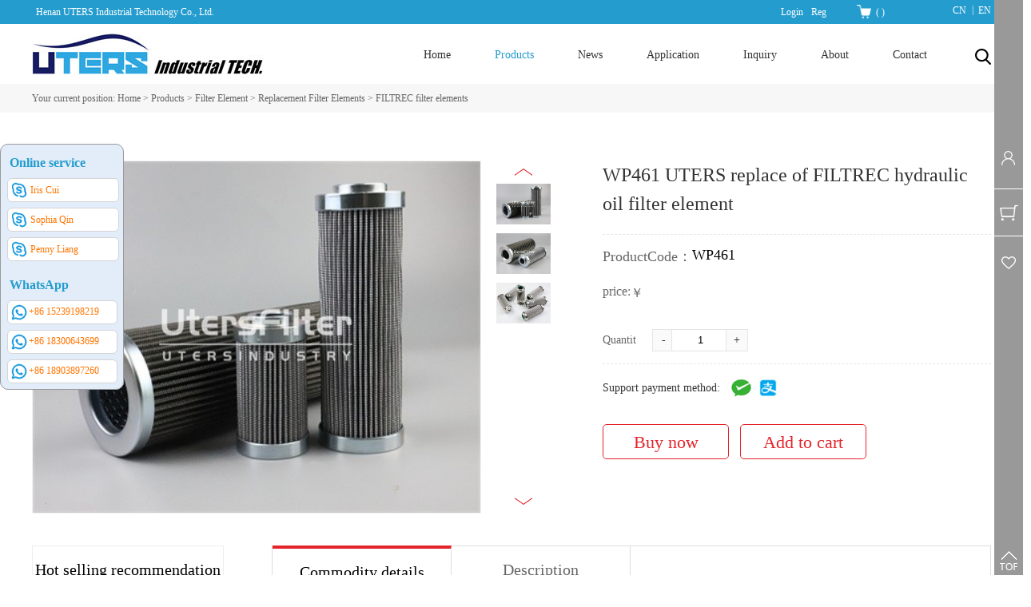

--- FILE ---
content_type: text/html;charset=utf-8
request_url: http://www.utersfiltration.com/prod_view.aspx?typeid=50041&id=1414&fid=t3:50041:3
body_size: 19343
content:
<!DOCTYPE HTML PUBLIC "-//W3C//DTD HTML 4.01 Transitional//EN" "http://www.w3c.org/TR/1999/REC-html401-19991224/loose.dtd">


<html lang="en" xmlns="http://www.w3.org/1999/xhtml">
<head><title>
	WP461 UTERS replace of FILTREC hydraulic oil filter element - Henan UTERS Industrial Technology Co., Ltd.
</title><meta name="keywords" content="WP461 UTERS replace of FILTREC hydraulic oil filter element,Henan UTERS Industrial Technology Co., Ltd."/><meta name="description" content="Model WP461 UTERS replace of FILTREC hydraulic oil filter elementManufacturer Henan UTERS Industrial Technology Co.,LtdBrandsUTERS / Negotiable Filter ..."/><meta name="renderer" content="webkit" /><meta content="text/html; charset=utf-8" http-equiv="Content-Type" /><link id="css__prod_view" rel="stylesheet" type="text/css" href="https://0.rc.xiniu.com/g4/M00/13/F1/CgAG0mFD8JGAK68LAABvRC0lF8I324.css?d=20210921193547" /><link rel="bookmark" href="/Images/logo.ico" /><link rel="shortcut icon" href="/Images/logo.ico" />
	
	<script type="text/javascript">var _jtime=new Date();function jqload(){window.jLoad=new Date()-_jtime;}function jqerror(){window.jLoad=-1;}</script>
    <script type="text/javascript" src="https://1.rc.xiniu.com/js/jq/jqueryV173.js" onload="jqload()" onerror="jqerror()" id="jquery"></script>
	<script type="text/javascript" src="https://1.rc.xiniu.com/js/pb/2/Public.js"></script>	
	<script type="text/javascript" src="https://1.rc.xiniu.com/js/tl/swfobject_modified.js"></script>
	<script type="text/javascript" src="https://1.rc.xiniu.com/js/tl/swfobject.js"></script>
	 

<script type="text/javascript">
var Tawk_API=Tawk_API||{}, Tawk_LoadStart=new Date();
(function(){
var s1=document.createElement("script"),s0=document.getElementsByTagName("script")[0];
s1.async=true;
s1.src='https://embed.tawk.to/621f2df51ffac05b1d7c8b1b/1ft4sn20b';
s1.charset='UTF-8';
s1.setAttribute('crossorigin','*');
s0.parentNode.insertBefore(s1,s0);
})();
</script>

</head>
<body class="prod_view_body">
<form method="get" id="form1" name="form1" NavigateId="3" data-pid="021821821801452162152002132142012042072152130196215204210209014501982102080" data-mid="020801452162152002132142012042072152130196215204210209014501982102080">
<div class="aspNetHidden">
<input type="hidden" name="__VIEWSTATE" id="__VIEWSTATE" value="" />
</div>

        
        <div id="ea_h">
            <div class="top">
                
                <div class="h_top_welcomes">
                    <div class="h_top_welcomes_txt">
                    <span name="_edi_h56_1">Henan UTERS Industrial Technology Co., Ltd. </span>
                    </div>
                </div>
                
                <div class="t_t">
                    
                    <div id="t_logo" class="t_logo"> 
                        
                        <div id="ea_l"><h1><a href="/" target="_self"><img alt="Henan youtes Industrial Technology Co., Ltd" src="https://0.rc.xiniu.com/g3/M00/65/67/CgAH6F8j6kCAPj7GAAAZxEN19I8713.jpg" /></a></h1></div>
                         
                        
                      <div class="ea_2">
Eutex Industrial Technology</div>
                         
                    </div>
                  
                    
                    
                    <div id="t_ver" class="t_ver">
                        <ul>
                            
                                    <li><a href='http://www.utersfilter.com/'>CN</a></li>
                                
                                    <li><a href='http://www.utersfiltration.com/'>EN</a></li>
                                
                        </ul>
                        
                    </div>
                    
                    
                            <div id="xn_h_12_wrap" class="xn_h_12_wrap">
                                
                                 
                                    <div id="EIMS_C_40000_Panel">
                                        <ul id="EIMS_C_40000_Normall" class="xn_h_12_redlogin">
                                            <li id="EIMS_C_40000_normallName" class="xn_h_12_rlname"></li>
                                            <li id="EIMS_C_40000_normallName1" class="xn_h_12_rlname1"></li>
                                            <li class="xn_h_12_rllogin"><a href="login.aspx">Login</a></li>
                                            <li class="xn_h_12_rlreg"><a href="reg.aspx">Reg</a></li>
                                        </ul>
                                        <ul id="EIMS_C_40000_Logined" class="xn_h_12_onlogin" style="display: none">
                                            <li class="xn_h_12_olwel"><span name="_onlogin1">Welcome,</span></li>
                                            <li class="xn_h_12_olname"><span id="EIMS_C_40000_loginedName"></span></li>
                                            <li class="xn_h_12_oltc"><a id="EIMS_C_40000_loginout" href="javascript:void(0)">Exit</a></li>
                                        </ul> 
                                    </div>
                                    
                                
                                
                            </div>
                            
                            
                            <div id="xn_h_15_wrap" class="xn_h_15_wrap">
                                
                                <div id="EIMS_C_40007_1_panel" class="EIMS_C_40007_1_wrap">
                                    <div id="EIMS_C_40007_1_cartn" class="EIMS_C_40007_1_cartn">
                                        <span class="EIMS_C_40007_1_carimg">
                                            <img data-original="https://1.rc.xiniu.com/rc/Heads/11135/images/shopcar.png" alt="Shopping cart pictures" src="" />
                                        </span> 
                                        <span class="EIMS_C_40007_1_cartname" onclick="EIMS_C_40007_1.ClickShopCart()">Shopping cart</span>
                                        <span class="xn_h_15_left">(</span>
                                        <span class="EIMS_C_40007_1_cartorder" id="EIMS_C_40007_1_cartorder"></span>
                                        <span class="xn_h_15_right">)</span>
                                    </div>
                                </div>
                                
                                
                            </div>
                            
                </div>
                
                <div id="ea_n">
                    
                    <div id="nav" class="nav">
                      
                      
                      
                	<div class="xn_h_32_wrap" id="xn_h_32_wrap"     >
                		
	                	<div class="xn_h_32_searchBox">
			                <div id="xn_h_32_search" class="xn_h_32_search">
			                    <table cellspacing="0" cellpadding="0"  border="0"><tr>
<td>
<input name="xn_h_32_Search$tbSearch" type="text" id="xn_h_32_Search_tbSearch" class="xn_h_32_text" DefaultText="" onmousedown="if(this.value == &#39;&#39;){this.value = &#39;&#39;;}" onkeyup="ShoveEIMS3_OnKeyPress(event, &#39;img_xn_h_32_Search&#39;)" onkeydown="ShoveEIMS3_OnKeyDown(event)" onblur="if(this.value == &#39;&#39; || this.value == &#39;&#39;){this.value = &#39;&#39;;}" /></td>
<td><img id="img_xn_h_32_Search" border="0" src="https://1.rc.xiniu.com/rc/Heads/54788/images/search.png" alt="Henan UTERS Industrial Technology Co., Ltd." LevelOneType="2" onclick="ShoveEIMS3_Transf(this,'search.aspx','xn_h_32_Search_tbSearch','xn_h_32_Search', true)" style="cursor:pointer;" /></td>
</tr></table>
<script type='text/javascript'>document.getElementById("xn_h_32_Search_tbSearch").onkeydown=function(event){ var e=event || window.Event; if(e.keyCode==13){ e.returnValue = false;if(e.preventDefault){ e.preventDefault(); }}}</script>

			                </div>
			    			<span class="xn_h_32_close">×</span>                
						</div>
						<div class="xn_h_32_searchBtn"></div>
						
						
					</div>

				<div class="xn_h_32_wrap_bg"></div>
                      
                      
                      
                        <div class="nav_main">
                            <ul id="ShoveWebControl_VMenu1" class="type1Ul type1Ul_n000">
<li id="type1Li_n0" level=0 index=0 class="nav_menu1"><a href="/" target="_self" >Home</a></li>
<li id="type1Li_n3" level=0 data_id="3" type="n" index=1 class="nav_menu1">
<a href="products.aspx?TypeId=22&FId=t3:22:3" target="_self"><span name="ShoveWebControl_VMenu1564442381|T_Navigates|Id|3|Name">Products</span></a><ul id="type1Ul_t301" style="display:none" class="type1Ul type1Ul_t301">
<li id="type1Li_t301_1" data_id="3_22" class="nav_menu2" type="t" index=1 level=1><a href="products.aspx?TypeId=22&FId=t3:22:3" target="_self"><span name="ShoveWebControl_VMenu1581290140|T_ProductTypes|Id|22|Name">Filter Element</span></a>
<ul id="type1Ul_t3222" style="display:none" class="type1Ul type1Ul_t3222">
<li id="type1Li_t3222_1" data_id="3_50002" class="nav_menu3" type="t" index=1 level=2><a href="products.aspx?TypeId=50002&FId=t3:50002:3" target="_self"><span name="ShoveWebControl_VMenu1808809435|T_ProductTypes|Id|50002|Name">Replacement Filter Elements</span></a>
<ul id="type1Ul_t3500023" style="display:none" class="type1Ul type1Ul_t3500023">
<li id="type1Li_t3500023_1" data_id="3_50048" class="nav_menu4" type="t" index=1 level=3><a href="products.aspx?TypeId=50048&FId=t3:50048:3" target="_self"><span name="ShoveWebControl_VMenu11010461728|T_ProductTypes|Id|50048|Name">INDUFIL filter elements</span></a>
</li>
<li id="type1Li_t3500023_2" data_id="3_50047" class="nav_menu4" type="t" index=2 level=3><a href="products.aspx?TypeId=50047&FId=t3:50047:3" target="_self"><span name="ShoveWebControl_VMenu1575271464|T_ProductTypes|Id|50047|Name">HYDAC filter elements</span></a>
</li>
<li id="type1Li_t3500023_3" data_id="3_50046" class="nav_menu4" type="t" index=3 level=3><a href="products.aspx?TypeId=50046&FId=t3:50046:3" target="_self"><span name="ShoveWebControl_VMenu12033601774|T_ProductTypes|Id|50046|Name">PALL filter elements</span></a>
</li>
<li id="type1Li_t3500023_4" data_id="3_50045" class="nav_menu4" type="t" index=4 level=3><a href="products.aspx?TypeId=50045&FId=t3:50045:3" target="_self"><span name="ShoveWebControl_VMenu1614963253|T_ProductTypes|Id|50045|Name">ARGO filter  elements</span></a>
</li>
<li id="type1Li_t3500023_5" data_id="3_50044" class="nav_menu4" type="t" index=5 level=3><a href="products.aspx?TypeId=50044&FId=t3:50044:3" target="_self"><span name="ShoveWebControl_VMenu11630758010|T_ProductTypes|Id|50044|Name">HY-PRO filter elements</span></a>
</li>
<li id="type1Li_t3500023_6" data_id="3_50043" class="nav_menu4" type="t" index=6 level=3><a href="products.aspx?TypeId=50043&FId=t3:50043:3" target="_self"><span name="ShoveWebControl_VMenu11554798512|T_ProductTypes|Id|50043|Name">VICKERS filter elements</span></a>
</li>
<li id="type1Li_t3500023_7" data_id="3_50042" class="nav_menu4" type="t" index=7 level=3><a href="products.aspx?TypeId=50042&FId=t3:50042:3" target="_self"><span name="ShoveWebControl_VMenu11368081975|T_ProductTypes|Id|50042|Name">MAHLE filter elements</span></a>
</li>
<li id="type1Li_t3500023_8" data_id="3_50041" class="nav_menu4" type="t" index=8 level=3><a href="products.aspx?TypeId=50041&FId=t3:50041:3" target="_self"><span name="ShoveWebControl_VMenu1891590403|T_ProductTypes|Id|50041|Name">FILTREC filter elements</span></a>
</li>
<li id="type1Li_t3500023_9" data_id="3_50040" class="nav_menu4" type="t" index=9 level=3><a href="products.aspx?TypeId=50040&FId=t3:50040:3" target="_self"><span name="ShoveWebControl_VMenu12117442135|T_ProductTypes|Id|50040|Name">MP-FILTRI filter elements</span></a>
</li>
<li id="type1Li_t3500023_10" data_id="3_50039" class="nav_menu4" type="t" index=10 level=3><a href="products.aspx?TypeId=50039&FId=t3:50039:3" target="_self"><span name="ShoveWebControl_VMenu1471130201|T_ProductTypes|Id|50039|Name">EATON/INTERNORMEN filter elements</span></a>
</li>
<li id="type1Li_t3500023_11" data_id="3_50038" class="nav_menu4" type="t" index=11 level=3><a href="products.aspx?TypeId=50038&FId=t3:50038:3" target="_self"><span name="ShoveWebControl_VMenu1663856858|T_ProductTypes|Id|50038|Name">TAISEI KOGYO filter elements</span></a>
</li>
<li id="type1Li_t3500023_12" data_id="3_50037" class="nav_menu4" type="t" index=12 level=3><a href="products.aspx?TypeId=50037&FId=t3:50037:3" target="_self"><span name="ShoveWebControl_VMenu1773416769|T_ProductTypes|Id|50037|Name">STAUFF filter elements</span></a>
</li>
<li id="type1Li_t3500023_13" data_id="3_50036" class="nav_menu4" type="t" index=13 level=3><a href="products.aspx?TypeId=50036&FId=t3:50036:3" target="_self"><span name="ShoveWebControl_VMenu1871251064|T_ProductTypes|Id|50036|Name">NORMAN filter elements</span></a>
</li>
<li id="type1Li_t3500023_14" data_id="3_50035" class="nav_menu4" type="t" index=14 level=3><a href="products.aspx?TypeId=50035&FId=t3:50035:3" target="_self"><span name="ShoveWebControl_VMenu11252333018|T_ProductTypes|Id|50035|Name">DENISON filter elements</span></a>
</li>
<li id="type1Li_t3500023_15" data_id="3_50034" class="nav_menu4" type="t" index=15 level=3><a href="products.aspx?TypeId=50034&FId=t3:50034:3" target="_self"><span name="ShoveWebControl_VMenu11792764097|T_ProductTypes|Id|50034|Name">MOOG filter elements</span></a>
</li>
<li id="type1Li_t3500023_16" data_id="3_50033" class="nav_menu4" type="t" index=16 level=3><a href="products.aspx?TypeId=50033&FId=t3:50033:3" target="_self"><span name="ShoveWebControl_VMenu11817250641|T_ProductTypes|Id|50033|Name">DONALDSON filter elements</span></a>
</li>
<li id="type1Li_t3500023_17" data_id="3_50032" class="nav_menu4" type="t" index=17 level=3><a href="products.aspx?TypeId=50032&FId=t3:50032:3" target="_self"><span name="ShoveWebControl_VMenu1233667336|T_ProductTypes|Id|50032|Name">Schroeder filter elements</span></a>
</li>
<li id="type1Li_t3500023_18" data_id="3_50031" class="nav_menu4" type="t" index=18 level=3><a href="products.aspx?TypeId=50031&FId=t3:50031:3" target="_self"><span name="ShoveWebControl_VMenu11549771943|T_ProductTypes|Id|50031|Name">BOSCH REXROTH & EPPENSTEINER filter elements</span></a>
</li>
<li id="type1Li_t3500023_19" data_id="3_50030" class="nav_menu4" type="t" index=19 level=3><a href="products.aspx?TypeId=50030&FId=t3:50030:3" target="_self"><span name="ShoveWebControl_VMenu11506136084|T_ProductTypes|Id|50030|Name">BOLL&KIRCH filter elements</span></a>
</li>
<li id="type1Li_t3500023_20" data_id="3_50029" class="nav_menu4" type="t" index=20 level=3><a href="products.aspx?TypeId=50029&FId=t3:50029:3" target="_self"><span name="ShoveWebControl_VMenu1330326522|T_ProductTypes|Id|50029|Name">UFI filter elements</span></a>
</li>
<li id="type1Li_t3500023_21" data_id="3_50028" class="nav_menu4" type="t" index=21 level=3><a href="products.aspx?TypeId=50028&FId=t3:50028:3" target="_self"><span name="ShoveWebControl_VMenu1474814715|T_ProductTypes|Id|50028|Name">SOFIMA filter elements</span></a>
</li>
<li id="type1Li_t3500023_22" data_id="3_50027" class="nav_menu4" type="t" index=22 level=3><a href="products.aspx?TypeId=50027&FId=t3:50027:3" target="_self"><span name="ShoveWebControl_VMenu1731024739|T_ProductTypes|Id|50027|Name">HUSKY filter elements</span></a>
</li>
<li id="type1Li_t3500023_23" data_id="3_50026" class="nav_menu4" type="t" index=23 level=3><a href="products.aspx?TypeId=50026&FId=t3:50026:3" target="_self"><span name="ShoveWebControl_VMenu11063859803|T_ProductTypes|Id|50026|Name">LEEMIN filter elements</span></a>
</li>
<li id="type1Li_t3500023_24" data_id="3_50025" class="nav_menu4" type="t" index=24 level=3><a href="products.aspx?TypeId=50025&FId=t3:50025:3" target="_self"><span name="ShoveWebControl_VMenu1580293765|T_ProductTypes|Id|50025|Name">707 Institute Filter Elements</span></a>
</li>
<li id="type1Li_t3500023_25" data_id="3_50024" class="nav_menu4" type="t" index=25 level=3><a href="products.aspx?TypeId=50024&FId=t3:50024:3" target="_self"><span name="ShoveWebControl_VMenu1474690019|T_ProductTypes|Id|50024|Name">VOKES filter elements</span></a>
</li>
<li id="type1Li_t3500023_26" data_id="3_50023" class="nav_menu4" type="t" index=26 level=3><a href="products.aspx?TypeId=50023&FId=t3:50023:3" target="_self"><span name="ShoveWebControl_VMenu11171190995|T_ProductTypes|Id|50023|Name">Hilliard filter elements</span></a>
</li>
<li id="type1Li_t3500023_27" data_id="3_50022" class="nav_menu4" type="t" index=27 level=3><a href="products.aspx?TypeId=50022&FId=t3:50022:3" target="_self"><span name="ShoveWebControl_VMenu11873271210|T_ProductTypes|Id|50022|Name">Other brands filter element</span></a>
</li>
</ul>
</li>
<li id="type1Li_t3222_2" data_id="3_50003" class="nav_menu3" type="t" index=2 level=2><a href="products.aspx?TypeId=50003&FId=t3:50003:3" target="_self"><span name="ShoveWebControl_VMenu11898630093|T_ProductTypes|Id|50003|Name">Coalescence & Separation Filter Elements</span></a>
<ul id="type1Ul_t3500033" style="display:none" class="type1Ul type1Ul_t3500033">
<li id="type1Li_t3500033_1" data_id="3_50089" class="nav_menu4" type="t" index=1 level=3><a href="products.aspx?TypeId=50089&FId=t3:50089:3" target="_self"><span name="ShoveWebControl_VMenu1939442661|T_ProductTypes|Id|50089|Name">Votech replacements</span></a>
</li>
<li id="type1Li_t3500033_2" data_id="3_50088" class="nav_menu4" type="t" index=2 level=3><a href="products.aspx?TypeId=50088&FId=t3:50088:3" target="_self"><span name="ShoveWebControl_VMenu11628036608|T_ProductTypes|Id|50088|Name">FACET replacements</span></a>
</li>
<li id="type1Li_t3500033_3" data_id="3_50087" class="nav_menu4" type="t" index=3 level=3><a href="products.aspx?TypeId=50087&FId=t3:50087:3" target="_self"><span name="ShoveWebControl_VMenu11275114288|T_ProductTypes|Id|50087|Name">Velco replacements</span></a>
</li>
<li id="type1Li_t3500033_4" data_id="3_50086" class="nav_menu4" type="t" index=4 level=3><a href="products.aspx?TypeId=50086&FId=t3:50086:3" target="_self"><span name="ShoveWebControl_VMenu11504056970|T_ProductTypes|Id|50086|Name">Others</span></a>
</li>
<li id="type1Li_t3500033_5" data_id="3_50054" class="nav_menu4" type="t" index=5 level=3><a href="products.aspx?TypeId=50054&FId=t3:50054:3" target="_self"><span name="ShoveWebControl_VMenu11402935155|T_ProductTypes|Id|50054|Name">KAYDON replacements</span></a>
</li>
<li id="type1Li_t3500033_6" data_id="3_50053" class="nav_menu4" type="t" index=6 level=3><a href="products.aspx?TypeId=50053&FId=t3:50053:3" target="_self"><span name="ShoveWebControl_VMenu11717024236|T_ProductTypes|Id|50053|Name">FAUDI replacements</span></a>
</li>
<li id="type1Li_t3500033_7" data_id="3_50052" class="nav_menu4" type="t" index=7 level=3><a href="products.aspx?TypeId=50052&FId=t3:50052:3" target="_self"><span name="ShoveWebControl_VMenu1672334491|T_ProductTypes|Id|50052|Name">PECO/Peco Facet replacements</span></a>
</li>
<li id="type1Li_t3500033_8" data_id="3_50051" class="nav_menu4" type="t" index=8 level=3><a href="products.aspx?TypeId=50051&FId=t3:50051:3" target="_self"><span name="ShoveWebControl_VMenu1562929870|T_ProductTypes|Id|50051|Name">BEA replacements</span></a>
</li>
<li id="type1Li_t3500033_9" data_id="3_50050" class="nav_menu4" type="t" index=9 level=3><a href="products.aspx?TypeId=50050&FId=t3:50050:3" target="_self"><span name="ShoveWebControl_VMenu12103379975|T_ProductTypes|Id|50050|Name">PETROGAS replacements</span></a>
</li>
<li id="type1Li_t3500033_10" data_id="3_50049" class="nav_menu4" type="t" index=10 level=3><a href="products.aspx?TypeId=50049&FId=t3:50049:3" target="_self"><span name="ShoveWebControl_VMenu11811098922|T_ProductTypes|Id|50049|Name">PALL replacements</span></a>
</li>
</ul>
</li>
<li id="type1Li_t3222_3" data_id="3_50015" class="nav_menu3" type="t" index=3 level=2><a href="products.aspx?TypeId=50015&FId=t3:50015:3" target="_self"><span name="ShoveWebControl_VMenu12092107599|T_ProductTypes|Id|50015|Name">Industrial Factory Filter Elements</span></a>
</li>
<li id="type1Li_t3222_4" data_id="3_50021" class="nav_menu3" type="t" index=4 level=2><a href="products.aspx?TypeId=50021&FId=t3:50021:3" target="_self"><span name="ShoveWebControl_VMenu11154650547|T_ProductTypes|Id|50021|Name">Stainless Steel Filter Elements</span></a>
<ul id="type1Ul_t3500213" style="display:none" class="type1Ul type1Ul_t3500213">
<li id="type1Li_t3500213_1" data_id="3_50059" class="nav_menu4" type="t" index=1 level=3><a href="products.aspx?TypeId=50059&FId=t3:50059:3" target="_self"><span name="ShoveWebControl_VMenu11648623315|T_ProductTypes|Id|50059|Name">Other Customized SS Filter Elements</span></a>
</li>
<li id="type1Li_t3500213_2" data_id="3_50058" class="nav_menu4" type="t" index=2 level=3><a href="products.aspx?TypeId=50058&FId=t3:50058:3" target="_self"><span name="ShoveWebControl_VMenu1441592283|T_ProductTypes|Id|50058|Name">Servo Valve Special Filter Cartridge</span></a>
</li>
<li id="type1Li_t3500213_3" data_id="3_50057" class="nav_menu4" type="t" index=3 level=3><a href="products.aspx?TypeId=50057&FId=t3:50057:3" target="_self"><span name="ShoveWebControl_VMenu1977525417|T_ProductTypes|Id|50057|Name">Stainless Steel Sintered Filter Element</span></a>
</li>
<li id="type1Li_t3500213_4" data_id="3_50056" class="nav_menu4" type="t" index=4 level=3><a href="products.aspx?TypeId=50056&FId=t3:50056:3" target="_self"><span name="ShoveWebControl_VMenu1838042277|T_ProductTypes|Id|50056|Name">Stainless Steel Welded Filter Element</span></a>
</li>
<li id="type1Li_t3500213_5" data_id="3_50055" class="nav_menu4" type="t" index=5 level=3><a href="products.aspx?TypeId=50055&FId=t3:50055:3" target="_self"><span name="ShoveWebControl_VMenu11520286477|T_ProductTypes|Id|50055|Name">Stainless Steel Adhesive Filter Element</span></a>
</li>
</ul>
</li>
<li id="type1Li_t3222_5" data_id="3_50016" class="nav_menu3" type="t" index=5 level=2><a href="products.aspx?TypeId=50016&FId=t3:50016:3" target="_self"><span name="ShoveWebControl_VMenu11166740027|T_ProductTypes|Id|50016|Name">Air Compressor Filter Elements</span></a>
<ul id="type1Ul_t3500163" style="display:none" class="type1Ul type1Ul_t3500163">
<li id="type1Li_t3500163_1" data_id="3_50081" class="nav_menu4" type="t" index=1 level=3><a href="products.aspx?TypeId=50081&FId=t3:50081:3" target="_self"><span name="ShoveWebControl_VMenu11240736409|T_ProductTypes|Id|50081|Name">Compressed Air Precision Filter Elements</span></a>
</li>
<li id="type1Li_t3500163_2" data_id="3_50080" class="nav_menu4" type="t" index=2 level=3><a href="products.aspx?TypeId=50080&FId=t3:50080:3" target="_self"><span name="ShoveWebControl_VMenu1563366565|T_ProductTypes|Id|50080|Name">Oil Mist Separation Filter Elements</span></a>
</li>
<li id="type1Li_t3500163_3" data_id="3_50079" class="nav_menu4" type="t" index=3 level=3><a href="products.aspx?TypeId=50079&FId=t3:50079:3" target="_self"><span name="ShoveWebControl_VMenu1357517339|T_ProductTypes|Id|50079|Name">Air Compressor Air/Oil Separation Filter</span></a>
</li>
<li id="type1Li_t3500163_4" data_id="3_50078" class="nav_menu4" type="t" index=4 level=3><a href="products.aspx?TypeId=50078&FId=t3:50078:3" target="_self"><span name="ShoveWebControl_VMenu12027691958|T_ProductTypes|Id|50078|Name">Air Compressor Air filter elements</span></a>
</li>
<li id="type1Li_t3500163_5" data_id="3_50077" class="nav_menu4" type="t" index=5 level=3><a href="products.aspx?TypeId=50077&FId=t3:50077:3" target="_self"><span name="ShoveWebControl_VMenu11723169324|T_ProductTypes|Id|50077|Name">Air Compressor Oil Filter</span></a>
</li>
</ul>
</li>
<li id="type1Li_t3222_6" data_id="3_50017" class="nav_menu3" type="t" index=6 level=2><a href="products.aspx?TypeId=50017&FId=t3:50017:3" target="_self"><span name="ShoveWebControl_VMenu11663247400|T_ProductTypes|Id|50017|Name">Dust Removal & Air Purification</span></a>
<ul id="type1Ul_t3500173" style="display:none" class="type1Ul type1Ul_t3500173">
<li id="type1Li_t3500173_1" data_id="3_50084" class="nav_menu4" type="t" index=1 level=3><a href="products.aspx?TypeId=50084&FId=t3:50084:3" target="_self"><span name="ShoveWebControl_VMenu11205789944|T_ProductTypes|Id|50084|Name">Air Respirator Filter Cartridge</span></a>
</li>
<li id="type1Li_t3500173_2" data_id="3_50083" class="nav_menu4" type="t" index=2 level=3><a href="products.aspx?TypeId=50083&FId=t3:50083:3" target="_self"><span name="ShoveWebControl_VMenu1250963618|T_ProductTypes|Id|50083|Name">Plate and Frame Filters</span></a>
</li>
<li id="type1Li_t3500173_3" data_id="3_50082" class="nav_menu4" type="t" index=3 level=3><a href="products.aspx?TypeId=50082&FId=t3:50082:3" target="_self"><span name="ShoveWebControl_VMenu1333994720|T_ProductTypes|Id|50082|Name">Air Filter Cartridge</span></a>
</li>
</ul>
</li>
<li id="type1Li_t3222_7" data_id="3_50018" class="nav_menu3" type="t" index=7 level=2><a href="products.aspx?TypeId=50018&FId=t3:50018:3" target="_self"><span name="ShoveWebControl_VMenu1279436989|T_ProductTypes|Id|50018|Name">Water Filter Elements</span></a>
<ul id="type1Ul_t3500183" style="display:none" class="type1Ul type1Ul_t3500183">
<li id="type1Li_t3500183_1" data_id="3_50076" class="nav_menu4" type="t" index=1 level=3><a href="products.aspx?TypeId=50076&FId=t3:50076:3" target="_self"><span name="ShoveWebControl_VMenu11658895308|T_ProductTypes|Id|50076|Name">Water Sample Filter</span></a>
</li>
<li id="type1Li_t3500183_2" data_id="3_50075" class="nav_menu4" type="t" index=2 level=3><a href="products.aspx?TypeId=50075&FId=t3:50075:3" target="_self"><span name="ShoveWebControl_VMenu11453308009|T_ProductTypes|Id|50075|Name">Wound Filter Elements</span></a>
</li>
<li id="type1Li_t3500183_3" data_id="3_50074" class="nav_menu4" type="t" index=3 level=3><a href="products.aspx?TypeId=50074&FId=t3:50074:3" target="_self"><span name="ShoveWebControl_VMenu1140273234|T_ProductTypes|Id|50074|Name">PP Pleated Filter Element</span></a>
</li>
<li id="type1Li_t3500183_4" data_id="3_50073" class="nav_menu4" type="t" index=4 level=3><a href="products.aspx?TypeId=50073&FId=t3:50073:3" target="_self"><span name="ShoveWebControl_VMenu1459567015|T_ProductTypes|Id|50073|Name">PP Melt Blown Filter Element</span></a>
</li>
<li id="type1Li_t3500183_5" data_id="3_50072" class="nav_menu4" type="t" index=5 level=3><a href="products.aspx?TypeId=50072&FId=t3:50072:3" target="_self"><span name="ShoveWebControl_VMenu11829010949|T_ProductTypes|Id|50072|Name">Large Flow Water Treatment Filter Elements</span></a>
</li>
</ul>
</li>
</ul>
</li>
<li id="type1Li_t301_2" data_id="3_50013" class="nav_menu2" type="t" index=2 level=1><a href="products.aspx?TypeId=50013&FId=t3:50013:3" target="_self"><span name="ShoveWebControl_VMenu11616935529|T_ProductTypes|Id|50013|Name">Oil Filters</span></a>
<ul id="type1Ul_t3500132" style="display:none" class="type1Ul type1Ul_t3500132">
<li id="type1Li_t3500132_1" data_id="3_50090" class="nav_menu3" type="t" index=1 level=2><a href="products.aspx?TypeId=50090&FId=t3:50090:3" target="_self"><span name="ShoveWebControl_VMenu12099631389|T_ProductTypes|Id|50090|Name">Handheld Oil Filter</span></a>
</li>
<li id="type1Li_t3500132_2" data_id="3_50020" class="nav_menu3" type="t" index=2 level=2><a href="products.aspx?TypeId=50020&FId=t3:50020:3" target="_self"><span name="ShoveWebControl_VMenu1489405527|T_ProductTypes|Id|50020|Name">Hydraulic Filters</span></a>
</li>
<li id="type1Li_t3500132_3" data_id="3_50071" class="nav_menu3" type="t" index=3 level=2><a href="products.aspx?TypeId=50071&FId=t3:50071:3" target="_self"><span name="ShoveWebControl_VMenu11343499560|T_ProductTypes|Id|50071|Name">Air Compression Filter</span></a>
</li>
<li id="type1Li_t3500132_4" data_id="3_50070" class="nav_menu3" type="t" index=4 level=2><a href="products.aspx?TypeId=50070&FId=t3:50070:3" target="_self"><span name="ShoveWebControl_VMenu11307283535|T_ProductTypes|Id|50070|Name">Water Filters</span></a>
</li>
</ul>
</li>
<li id="type1Li_t301_3" data_id="3_50014" class="nav_menu2" type="t" index=3 level=1><a href="products.aspx?TypeId=50014&FId=t3:50014:3" target="_self"><span name="ShoveWebControl_VMenu11517965261|T_ProductTypes|Id|50014|Name">Oil Purifier Machine</span></a>
<ul id="type1Ul_t3500142" style="display:none" class="type1Ul type1Ul_t3500142">
<li id="type1Li_t3500142_1" data_id="3_50019" class="nav_menu3" type="t" index=1 level=2><a href="products.aspx?TypeId=50019&FId=t3:50019:3" target="_self"><span name="ShoveWebControl_VMenu11301710475|T_ProductTypes|Id|50019|Name">Handheld Oil Filter</span></a>
</li>
<li id="type1Li_t3500142_2" data_id="3_50069" class="nav_menu3" type="t" index=2 level=2><a href="products.aspx?TypeId=50069&FId=t3:50069:3" target="_self"><span name="ShoveWebControl_VMenu1579998527|T_ProductTypes|Id|50069|Name">Others</span></a>
</li>
<li id="type1Li_t3500142_3" data_id="3_50068" class="nav_menu3" type="t" index=3 level=2><a href="products.aspx?TypeId=50068&FId=t3:50068:3" target="_self"><span name="ShoveWebControl_VMenu11229834227|T_ProductTypes|Id|50068|Name">Replace of Hydac Oil Purifier</span></a>
</li>
<li id="type1Li_t3500142_4" data_id="3_50067" class="nav_menu3" type="t" index=4 level=2><a href="products.aspx?TypeId=50067&FId=t3:50067:3" target="_self"><span name="ShoveWebControl_VMenu11861354313|T_ProductTypes|Id|50067|Name">Replace Pall Oil Purifier</span></a>
</li>
<li id="type1Li_t3500142_5" data_id="3_50066" class="nav_menu3" type="t" index=5 level=2><a href="products.aspx?TypeId=50066&FId=t3:50066:3" target="_self"><span name="ShoveWebControl_VMenu1570052061|T_ProductTypes|Id|50066|Name">Efficient Vacuum Oil Purifier</span></a>
</li>
<li id="type1Li_t3500142_6" data_id="3_50065" class="nav_menu3" type="t" index=6 level=2><a href="products.aspx?TypeId=50065&FId=t3:50065:3" target="_self"><span name="ShoveWebControl_VMenu11605147991|T_ProductTypes|Id|50065|Name">Coalescence Dehydration Oil Purifier</span></a>
</li>
<li id="type1Li_t3500142_7" data_id="3_50064" class="nav_menu3" type="t" index=7 level=2><a href="products.aspx?TypeId=50064&FId=t3:50064:3" target="_self"><span name="ShoveWebControl_VMenu1351485537|T_ProductTypes|Id|50064|Name">Explosion-proof Box-Type Movable Oil Purifier</span></a>
</li>
<li id="type1Li_t3500142_8" data_id="3_50063" class="nav_menu3" type="t" index=8 level=2><a href="products.aspx?TypeId=50063&FId=t3:50063:3" target="_self"><span name="ShoveWebControl_VMenu1829186854|T_ProductTypes|Id|50063|Name">High-Solids Content Oil Purifier</span></a>
</li>
<li id="type1Li_t3500142_9" data_id="3_50062" class="nav_menu3" type="t" index=9 level=2><a href="products.aspx?TypeId=50062&FId=t3:50062:3" target="_self"><span name="ShoveWebControl_VMenu133222432|T_ProductTypes|Id|50062|Name">High-Viscosity Oil Purifier</span></a>
</li>
<li id="type1Li_t3500142_10" data_id="3_50061" class="nav_menu3" type="t" index=10 level=2><a href="products.aspx?TypeId=50061&FId=t3:50061:3" target="_self"><span name="ShoveWebControl_VMenu11900982969|T_ProductTypes|Id|50061|Name">High-Precision Oil Purifier</span></a>
</li>
<li id="type1Li_t3500142_11" data_id="3_50060" class="nav_menu3" type="t" index=11 level=2><a href="products.aspx?TypeId=50060&FId=t3:50060:3" target="_self"><span name="ShoveWebControl_VMenu1225817526|T_ProductTypes|Id|50060|Name">Portable Oil Purifier</span></a>
</li>
</ul>
</li>
</ul>
</li>
<li id="type1Li_n2" level=0 data_id="2" type="n" index=2 class="nav_menu1">
<a href="news_complex.aspx?FId=n2:2:2" target="_self"><span name="ShoveWebControl_VMenu11207490935|T_Navigates|Id|2|Name">News</span></a><ul id="type1Ul_t201" style="display:none" class="type1Ul type1Ul_t201">
<li id="type1Li_t201_1" data_id="2_4" class="nav_menu2" type="t" index=1 level=1><a href="news_complex.aspx?FId=t2:4:2&TypeId=4" target="_self"><span name="ShoveWebControl_VMenu11455433639|T_NewsTypes|Id|4|Name">Product News</span></a>
<ul id="type1Ul_t242" style="display:none" class="type1Ul type1Ul_t242">
<li id="type1Li_t242_1" data_id="2_50022" class="nav_menu3" type="t" index=1 level=2><a href="news_complex.aspx?FId=t2:50022:2&TypeId=50022" target="_self"><span name="ShoveWebControl_VMenu12077938233|T_NewsTypes|Id|50022|Name">优特斯工业LYC-C系列三级箱式移动滤油机</span></a>
</li>
</ul>
</li>
</ul>
</li>
<li id="type1Li_n26" level=0 data_id="26" type="n" index=3 class="nav_menu1">
<a href="teachers_complex.aspx?FId=n26:26:26" rel="nofollow" target="_self"><span name="ShoveWebControl_VMenu11309904645|T_Navigates|Id|26|Name">Application</span></a><ul id="type1Ul_t2601" style="display:none" class="type1Ul type1Ul_t2601">
<li id="type1Li_t2601_1" data_id="26_66" class="nav_menu2" type="t" index=1 level=1><a href="teachers_complex.aspx?FId=t26:66:26&TypeId=66" rel="nofollow" target="_self"><span name="ShoveWebControl_VMenu11541112754|T_NewsTypes|Id|66|Name">Application field</span></a>
</li>
</ul>
</li>
<li id="type1Li_n9" level=0 data_id="9" type="n" index=4 class="nav_menu1">
<a href="feedback.aspx?FId=n9:9:9" rel="nofollow" target="_self"><span name="ShoveWebControl_VMenu11059234350|T_Navigates|Id|9|Name">Inquiry</span></a><ul id="type1Ul_t901" style="display:none" class="type1Ul type1Ul_t901">
<li id="type1Li_t901_1" data_id="9_6" class="nav_menu2" type="t" index=1 level=1><a href="feedback.aspx?FId=t9:6:9&TypeId=6" rel="nofollow" target="_self"><span name="ShoveWebControl_VMenu12052350931|T_AdvisoryTypes|Id|6|Name">Leave Message</span></a>
</li>
<li id="type1Li_t901_2" data_id="9_4" class="nav_menu2" type="t" index=2 level=1><a href="feedback.aspx?FId=t9:4:9&TypeId=4" rel="nofollow" target="_self"><span name="ShoveWebControl_VMenu11759350535|T_AdvisoryTypes|Id|4|Name">Feedback</span></a>
</li>
</ul>
</li>
<li id="type1Li_n1" level=0 data_id="1" type="n" index=5 class="nav_menu1">
<a href="about.aspx?TypeId=1&FId=t1:1:1" rel="nofollow" target="_self"><span name="ShoveWebControl_VMenu1298267026|T_Navigates|Id|1|Name">About</span></a><ul id="type1Ul_t101" style="display:none" class="type1Ul type1Ul_t101">
<li id="type1Li_t101_1" data_id="1_1" class="nav_menu2" type="t" index=1 level=1><a href="about.aspx?TypeId=1&FId=t1:1:1" rel="nofollow" target="_self"><span name="ShoveWebControl_VMenu11151971537|T_NewsTypes|Id|1|Name">Company Profile</span></a>
</li>
<li id="type1Li_t101_2" data_id="1_2" class="nav_menu2" type="t" index=2 level=1><a href="about.aspx?TypeId=2&FId=t1:2:1" rel="nofollow" target="_self"><span name="ShoveWebControl_VMenu11383029516|T_NewsTypes|Id|2|Name">Company culture</span></a>
</li>
</ul>
</li>
<li id="type1Li_n7" level=0 data_id="7" type="n" index=6 class="nav_menu1">
<a href="contact.aspx?FId=n7:7:7" rel="nofollow" target="_self"><span name="ShoveWebControl_VMenu1392897502|T_Navigates|Id|7|Name">Contact</span></a><ul id="type1Ul_t701" style="display:none" class="type1Ul type1Ul_t701">
<li id="type1Li_t701_1" data_id="7_13" class="nav_menu2" type="t" index=1 level=1><a href="contact.aspx?FId=t7:13:7&TypeId=13" rel="nofollow" target="_self"><span name="ShoveWebControl_VMenu11051518209|T_NewsTypes|Id|13|Name">Contact information</span></a>
</li>
</ul>
</li>
</ul>
<script type="text/javascript">var ShoveWebControl_VMenu1={normal:{class1:'nav_menu1',class2:'nav_menu2',class3:'nav_menu3',class4:'nav_menu4',class5:'nav_menu5',class6:'nav_menu6'},visited:{class1:'nav_menu1_2',class2:'nav_menu2_2',class3:'nav_menu3_2',class4:'nav_menu4_2',class5:'nav_menu5_2',class6:'nav_menu6_2',class6:'nav_menu6_2'},home:{defaultClass:'nav_menu1',visitedClass:'nav_menu1_2'},content:{defaultClass:'',visitedClass:'',focusClass:''},focus:{class1:'nav_menu1_cur',class2:'nav_menu2_cur',class3:'nav_menu3_cur',class4:'nav_menu4_cur',class5:'nav_menu5_cur',class6:'nav_menu6_cur'},beforeTag:{packUpClass:'',packDownClass:''},expendEffect:1,aniEffect:3,fIdParam:'FId',topUlId:'ShoveWebControl_VMenu1',homeLiId:'type1Li_n0'};ShoveWebControl_VMenu1.menu=new BaseControlMenu();ShoveWebControl_VMenu1.menu.Init('ShoveWebControl_VMenu1',ShoveWebControl_VMenu1);ShoveWebControl_VMenu1.menu.InitMenu('type1Ul_n000',ShoveWebControl_VMenu1);</script>
                        </div>
                        
                    </div>
                    </div>
                 
            </div>
             
        </div>
        
        
        <div id="ea_ba">
            
            
        </div>
        

        <div id="ea_c">
            <div class="n_main">
                
                <div id="n_content_right_name_r" class="n_content_right_name_r">
                    <ul>
                        <li>
                            <span class="n_r_wz1">
                                
                                <span name="_n_r_wz1">Your current position:</span>
                                
                            </span><span class="n_r_wz2">
                                <a href="/">
                                <span name="_n_r_wz2">Home</span>
                                </a>
                            </span><span class="n_r_wz3"> > </span>
                            <span class="n_r_wz4">
                                <span id='ShoveWebControl_Text_products'><a href="products.aspx?TypeId=10&FId=t3:10:3" target="_self">Products</a></span>
                            </span>
                            <span class="n_r_wz5"> > </span>
                            <span class="n_r_wz6">
                                <a href="products.aspx?TypeId=22&FId=t3:22:3" class="clas2">Filter Element</a><span class="n_r_wz3">&nbsp;&gt;&nbsp;</span><a href="products.aspx?TypeId=50002&FId=t3:50002:3" class="clas3">Replacement Filter Elements</a><span class="n_r_wz3">&nbsp;&gt;&nbsp;</span><a href="products.aspx?TypeId=50041&FId=t3:50041:3" class="curr4">FILTREC filter elements</a>
                            </span>
                        </li>
                        <li>
                            <img src="https://1.rc.xiniu.com/rc/Contents/26500/Images/icpsp1_n_right_wz.png" alt="" />
                        </li>
                    </ul>
                    
                </div>
                
                <div class="n_content">
                    
                    <div id="xn_c_prodv_67_wrap" class="xn_c_prodv_67_wrap">
                        
                        <div class="EIMS_C_40014_1_Panel" id="EIMS_C_40014_1_Panel">
                            <div class="EIMS_C_40014_1_g-box" id="PicZoom">
                                <div class="EIMS_C_40014_1_s_box" id="BigPic">
                                    <img title="Big picture of product association" data-original="https://1.rc.xiniu.com/rc/Contents/26500/Images/EIMS_C_20018_pro2.png">
                                </div>
                                <div class="EIMS_C_40014_1_i_box">
                                    <span id="EIMS_C_40014_1_pre"></span><span id="EIMS_C_40014_1_next"></span>
                                    <div id="SmallPicList" class="EIMS_C_40014_1_p_box">
                                        <ul>
                                            <li><a href="javascript:;">
                                                <img title="Product association map" data-original="https://1.rc.xiniu.com/rc/Contents/26500/Images/EIMS_C_20018_pro1.png" /></a></li>
                                            <li><a href="javascript:;">
                                                <img title="Product association map" data-original="https://1.rc.xiniu.com/rc/Contents/26500/Images/EIMS_C_20018_pro2.png" /></a></li>
                                            <li><a href="javascript:;">
                                                <img title="Product association map" data-original="https://1.rc.xiniu.com/rc/Contents/26500/Images/EIMS_C_20018_pro3.png" /></a></li>
                                            <li><a href="javascript:;">
                                                <img title="Product association map" data-original="https://1.rc.xiniu.com/rc/Contents/26500/Images/EIMS_C_20018_pro1.png" /></a></li>
                                            <li><a href="javascript:;">
                                                <img title="Product association map" data-original="https://1.rc.xiniu.com/rc/Contents/26500/Images/EIMS_C_20018_pro2.png" /></a></li>
                                        </ul>
                                    </div>
                                </div>
                                <div class="b_box"> 
                                </div>
                            </div>
                        </div>
                        <script type="text/javascript">
                            $(function () {
                                $(window).load(function () {
                                    if ($("#SmallPicList").length < 1) { return; }
                                    var EIMS_C_40014_1Config = 'https://0.rc.xiniu.com/g4/M00/52/BB/CgAG0mKVrNaAeiCtAAB9wSHjntM137.jpg,https://0.rc.xiniu.com/g4/M00/52/BB/CgAG0mKVrNeAfa8xAACPK5cRQXM959.jpg,https://0.rc.xiniu.com/g4/M00/52/BB/CgAG0mKVrkiAJwkDAACTcOGj68k823.jpg';
                                    var imgs = EIMS_C_40014_1Config.split(',');
                                    var htmlStr = "<ul>";
                                    for (var i = 0; i < imgs.length; i++) {
                                        htmlStr += "<li><a href=\"javascript:\" ><img src=\"" + imgs[i] + "\" /></a></li>";
                                    }
                                    htmlStr += "</ul>";
                                    $("#SmallPicList").html(htmlStr);
                                    if ($("#BigPic").length > 0) {
                                        $("#BigPic").html("<img src=\"" + imgs[0] + "\" />");
                                    }
                                    $("#PicZoom").PicsZoom(); //加载多图
                                })
                            })
                        </script>
                        
                    </div>
                    
                    
                    <div id="xn_c_prodv_68_wrap" class="xn_c_prodv_68_wrap">
                        
                        <div class="EIMS_C_40008_1_Panel" id="EIMS_C_40008_1_Panel">
                            
                            
                            <div class="EIMS_C_40008_1_TransparentLayer"></div>
                            <h2 id="EIMS_C_40008_1_AliaName" class="xn_c_prodv_68_AliaName"></h2>
                            <div class="EIMS_C_40008_1_Accessories">
                                <span id='EIMS_C_40008_1_Text1'></span>
                            </div>
                              
                              	<div id="EIMS_C_40008_1_MarketPriceDiv1" class="xn_c_prodv_68_price1">
                                
                                <span name="_rodv_68_price1">ProductCode：</span>
                                                        
                                <span id="EIMS_C_40008_1_MarketPrice1"></span>
                            </div>
                                <div class="xqq_sm1">
                                    <span id='EIMS_C_40008_1_prdst1'>WP461</span>
                                </div>
                            <p class="xn_c_prodv_68_line1"></p>
                            <div class="xn_c_prodv_68_price">
                                
                                <span name="_prodv_68_price">price:</span>
                                
                                <i>￥</i>
                              	<span id="EIMS_C_40008_1_CopyFrom"><span id='EIMS_C_40008_1_CopyFrom'></span></span>
                                <span id="EIMS_C_40008_1_BuyPrice"></span>
                            </div>
                            <div id="EIMS_C_40008_1_MarketPriceDiv" class="xn_c_prodv_68_scprice">
                                
                                <span name="_rodv_68_marprice">Market price:</span>
                                                        
                                <span id="EIMS_C_40008_1_MarketPrice"></span>
                            </div>
                            <div class="xn_c_prodv_68_prdst">
                                <div class="xqq_sm">
                                    <span id='EIMS_C_40008_1_prdst'></span>
                                </div>
                                
                                <div id="xn_c_prodv_112_xf_wrap" class="xn_c_prodv_112_xf_wrap">
                                    
                                    <div id="xn_c_prodv_112_xf_main" class="xn_c_prodv_112_xf_main">
                                        <a target="_blank">
                                            
                                            <span name="_prodv_112_xf_db1">Customization specialist</span>
                                            
                                        </a>
                                        <div id="xn_c_prodv_112_xf_text" style="display:none;">
                                             <span id='xn_c_prodv_112_xf_Data'>0</span>
                                        </div>
                                    </div>
                                    
                                </div>
                                
                            </div>
                            <p class="xn_c_prodv_68_line2"></p>
                            
                            <div class="EIMS_C_40008_1_SellPropertyDiv"></div>
                            <div class="EIMS_C_40008_1_Amount">
                                <span class="xn_c_prodv_68_kucunsl">Quantity:</span> 
                                <a class="EIMS_C_40008_1_AddSub" href="javascript:void(0);" bindtype="0">-</a>
                                <input class="EIMS_C_40008_1_ProNum" value="1" />
                                <a class="EIMS_C_40008_1_AddSub" href="javascript:void(0);" bindtype="1">+</a>
                                <span class="xn_c_prodv_68_kucunjs">Parts (inventory <span id ="EIMS_ C_ 40008_ 1_ Stock"></span> pieces)</span>
                                <span class="yw_huo">
                                    <span id='EIMS_C_40008_1_huo1'></span>
                                </span>
                                <span class="yw_time">
                                    <span id='EIMS_C_40008_1_huo2'></span>
                                </span>
                            </div>
                            
                            <div id="xn_c_prodv_112_wrap" class="xn_c_prodv_112_wrap">
                                <div class="wx_ts"><span name="_wx_ts">Support payment method:</span></div>
                                
                                <div id="xn_c_prodv_112_main" class="xn_c_prodv_112_main">
                                    <img src="https://0.rc.xiniu.com/g3/M00/32/92/CgAH515vR5aAZbwqAAAIzDD3c0Y001.png">
                                       <img src="https://0.rc.xiniu.com/g3/M00/32/92/CgAH515vR5eAZtGiAAAITsWhjQg196.png">
                                    <div id="xn_c_prodv_112_text" style="display:none;">
                                         <span id='xn_c_prodv_112_Data'>WP461</span>
                                    </div>
                                </div>
                                
                            </div>
                            
                            <div class="xn_c_prodv_68_buynow">
                                <input id="EIMS_C_40008_1_btnBuyNow" value="Buy now" type="button" />
                                <input id="EIMS_C_40008_1_btnAddCart" value="Add to cart" type="button" />
                            </div>
                            <div class="EIMS_C_40008_1_Paras">
                                <input type="hidden" id="HEIMS_C_40008_1_IsCheckQuantity" value="1" />
                                <script type="text/javascript">
                                    var EIMS_C_40008_1_ProInfo = {"Id":1414,"TypeId":50041,"Name":"WP461 UTERS replace of FILTREC hydraulic oil filter element","AliaName":"WP461 UTERS replace of FILTREC hydraulic oil filter element","ShortName":"WP461 UTERS replace of FILTREC hydraulic oil filter element","Unit":'PC',"ProductCode":"WP461","Price":199,"MarketPrice":0,"MemberPrice":0,"Quantity":999,"Weight":0,"RelatedImages":"https://0.rc.xiniu.com/g4/M00/52/BB/CgAG0mKVrNaAeiCtAAB9wSHjntM137.jpg,https://0.rc.xiniu.com/g4/M00/52/BB/CgAG0mKVrNeAfa8xAACPK5cRQXM959.jpg,https://0.rc.xiniu.com/g4/M00/52/BB/CgAG0mKVrkiAJwkDAACTcOGj68k823.jpg","SmallImageUrl":"https://0.rc.xiniu.com/g4/M00/52/BB/CgAG0mKVrNaAeiCtAAB9wSHjntM137.jpg","IsLowerPrices":"False","MonthRecommend":"False","SaleCount":0,"LowerPricesStartTime":"0001/01/01 00:00:00","LowerPricesEndTime":"0001/01/01 00:00:00","CouponMoney":0,"Discount":1,"BuyPrice":0,"GroupPrice":0,"DiscountPrice":0,"SwapIntegral":0,"CommentCount":0,"ProperyRemark":"","SalesProperty":"","TotalSales":0,"PromotionActivity":{}};
                                    var EIMS_C_40008_1_SeverTime = '2026-01-27 20:15:44';
                                    $(function () {
                                        if ($("#EIMS_C_40008_1_Panel").length > 0) {
                                            EIMS_C_40008_1.Init();
                                        }
                                    });
                                </script>
                            </div>
                            
                        </div>
                        
                    </div>
                    
                    <div class="clear"></div>
                    
                    <div class="xn_c_prodv_22_wrap" id="xn_c_prodv_22_wrap">
                        
                        <div class="xn_c_prodv_22_head">
                            <ul class="xn_c_prodv_22_hUl" id="xn_c_prodv_22_hUl">
                                <li id="xn_c_prodv_22_hSpec" class="xn_c_prodv_22_hLi xn_c_prodv_22_hLiHover">
                                    
                                        <span name="_xn_c_prodv_22_hSpec">Commodity details</span>
                                    
                                </li>
                                <li id="xn_c_prodv_22_hModel" class="xn_c_prodv_22_hLi">
                                    
                                        <span name="_xn_c_prodv_22_hModel">Description</span>
                                    
                                </li>
                                <li id="xn_c_prodv_22_hIntro" class="xn_c_prodv_22_hLi">
                                    
                                        <span name="_xn_c_prodv_22_hIntro">Ordering instructions</span>
                                    
                                </li>
                                <li id="xn_c_prodv_22_hUses" class="xn_c_prodv_22_hLi">
                                    
                                        <span name="_xn_c_prodv_22_hUses">After sale guarantee</span>
                                    
                                </li>
                            </ul>
                        </div>
                        <div class="xn_c_prodv_22_cont" id="xn_c_prodv_22_cont">
                            <div class="xn_c_prodv_22_Intro xn_c_prodv_22_items">
                                 <span id='xn_c_prodv_22_Text3'><table cellspacing="0" class="ueditorTableStyle"><tbody><tr class="firstRow"><td width="115" valign="top" style="padding: 0px 7px; border-width: 1px; border-color: windowtext; background: rgb(255, 255, 255);"><p><span style="font-family: 微软雅黑; font-size: 12px; color: rgb(0, 0, 0);">Model </span></p></td><td width="588" valign="top" style="padding: 0px 7px; border-left: none; border-right-width: 1px; border-right-color: windowtext; border-top-width: 1px; border-top-color: windowtext; border-bottom-width: 1px; border-bottom-color: windowtext; background: rgb(255, 255, 255);"><p><span style="letter-spacing: 0px; font-size: 12px; font-family: 微软雅黑; color: rgb(0, 0, 0);">WP461 UTERS replace of FILTREC hydraulic oil filter element</span></p></td></tr><tr><td width="115" valign="top" style="padding: 0px 7px; border-left-width: 1px; border-left-color: windowtext; border-right-width: 1px; border-right-color: windowtext; border-top: none; border-bottom-width: 1px; border-bottom-color: windowtext;"><p><span style="font-size: 12px; font-family: 微软雅黑; color: rgb(0, 0, 0);">Manufacturer </span></p></td><td width="588" valign="top" style="padding: 0px 7px; border-left: none; border-right-width: 1px; border-right-color: windowtext; border-top: none; border-bottom-width: 1px; border-bottom-color: windowtext;"><p><span style="font-family: 微软雅黑; font-size: 12px; color: rgb(0, 0, 0);">Henan UTERS Industrial Technology Co.,Ltd</span></p></td></tr><tr><td width="115" valign="top" style="padding: 0px 7px; border-left-width: 1px; border-left-color: windowtext; border-right-width: 1px; border-right-color: windowtext; border-top: none; border-bottom-width: 1px; border-bottom-color: windowtext;"><p><span style="font-family: 微软雅黑; font-size: 12px; color: rgb(0, 0, 0);">Brands</span></p></td><td width="588" valign="top" style="padding: 0px 7px; border-left: none; border-right-width: 1px; border-right-color: windowtext; border-top: none; border-bottom-width: 1px; border-bottom-color: windowtext;"><p><span style="font-size: 12px; font-family: 微软雅黑; color: rgb(0, 0, 0);">UTERS / Negotiable </span></p></td></tr><tr><td width="115" valign="top" style="padding: 0px 7px; border-left-width: 1px; border-left-color: windowtext; border-right-width: 1px; border-right-color: windowtext; border-top: none; border-bottom-width: 1px; border-bottom-color: windowtext; background: rgb(241, 241, 241);"><p><span style="font-size: 12px; font-family: 微软雅黑; color: rgb(0, 0, 0);">Filter Type</span></p></td><td width="588" valign="top" style="padding: 0px 7px; border-left: none; border-right-width: 1px; border-right-color: windowtext; border-top: none; border-bottom-width: 1px; border-bottom-color: windowtext; background: rgb(241, 241, 241);"><p><span style="font-size: 12px; font-family: 微软雅黑; color: rgb(0, 0, 0);">Hydraulic Oil Filter Element</span></p></td></tr><tr><td width="115" valign="top" style="padding: 0px 7px; border-left-width: 1px; border-left-color: windowtext; border-right-width: 1px; border-right-color: windowtext; border-top: none; border-bottom-width: 1px; border-bottom-color: windowtext; background: rgb(241, 241, 241);"><p><span style="font-family: 微软雅黑; font-size: 12px; color: rgb(0, 0, 0);">Size Data</span></p></td><td width="588" valign="top" style="padding: 0px 7px; border-left: none; border-right-width: 1px; border-right-color: windowtext; border-top: none; border-bottom-width: 1px; border-bottom-color: windowtext; background: rgb(241, 241, 241);"><p><span style="font-size: 12px; font-family: 微软雅黑; color: rgb(0, 0, 0);">Please contact our sales manager if you need to confirm parameters. </span></p></td></tr><tr><td width="115" valign="top" style="padding: 0px 7px; border-left-width: 1px; border-left-color: windowtext; border-right-width: 1px; border-right-color: windowtext; border-top: none; border-bottom-width: 1px; border-bottom-color: windowtext;"><p><span style="font-family: 微软雅黑; font-size: 12px; color: rgb(0, 0, 0);">End caps Material</span></p></td><td width="588" valign="top" style="padding: 0px 7px; border-left: none; border-right-width: 1px; border-right-color: windowtext; border-top: none; border-bottom-width: 1px; border-bottom-color: windowtext;"><p><span style="font-size: 12px; font-family: 微软雅黑; color: rgb(0, 0, 0);">Galvanized Carbon Steel; Stainless Steel; Nylon Plastic; Aluminum Machining And Other Standard Materials </span></p></td></tr><tr><td width="115" valign="top" style="padding: 0px 7px; border-left-width: 1px; border-left-color: windowtext; border-right-width: 1px; border-right-color: windowtext; border-top: none; border-bottom-width: 1px; border-bottom-color: windowtext;"><p><span style="font-family: 微软雅黑; font-size: 12px; color: rgb(0, 0, 0);">Frame Material</span></p></td><td width="588" valign="top" style="padding: 0px 7px; border-left: none; border-right-width: 1px; border-right-color: windowtext; border-top: none; border-bottom-width: 1px; border-bottom-color: windowtext; word-break: break-all;"><p><span style="font-size: 12px; font-family: 微软雅黑; color: rgb(0, 0, 0);">Galvanized Carbon steel punching frame; stainless steel punching frame, etc. </span></p></td></tr><tr><td width="115" valign="top" style="padding: 0px 7px; border-left-width: 1px; border-left-color: windowtext; border-right-width: 1px; border-right-color: windowtext; border-top: none; border-bottom-width: 1px; border-bottom-color: windowtext; background: rgb(241, 241, 241);"><p><span style="font-size: 12px; font-family: 微软雅黑; color: rgb(0, 0, 0);">Filter Material</span></p></td><td width="588" valign="top" style="padding: 0px 7px; border-left: none; border-right-width: 1px; border-right-color: windowtext; border-top: none; border-bottom-width: 1px; border-bottom-color: windowtext; background: rgb(241, 241, 241);"><p><span style="font-size: 12px; font-family: 微软雅黑; color: rgb(0, 0, 0);">304 Stainless Steel Mesh; Glass Fiber; Oil Filter Paper And Other Standard Materials </span></p></td></tr><tr><td width="115" valign="top" style="padding: 0px 7px; border-left-width: 1px; border-left-color: windowtext; border-right-width: 1px; border-right-color: windowtext; border-top: none; border-bottom-width: 1px; border-bottom-color: windowtext; background: rgb(241, 241, 241);"><p><span style="font-size: 12px; font-family: 微软雅黑; color: rgb(0, 0, 0);">Filter Accuracy </span></p></td><td width="588" valign="top" style="padding: 0px 7px; border-left: none; border-right-width: 1px; border-right-color: windowtext; border-top: none; border-bottom-width: 1px; border-bottom-color: windowtext; background: rgb(241, 241, 241); word-break: break-all;"><p><span style="font-size: 12px; font-family: 微软雅黑; color: rgb(0, 0, 0);">1~100um; filtration ratio: X≧100. </span></p></td></tr><tr><td width="115" valign="top" style="padding: 0px 7px; border-left-width: 1px; border-left-color: windowtext; border-right-width: 1px; border-right-color: windowtext; border-top: none; border-bottom-width: 1px; border-bottom-color: windowtext;"><p><span style="font-family: 微软雅黑; font-size: 12px; color: rgb(0, 0, 0);">Collapse Pres.</span></p></td><td width="588" valign="top" style="padding: 0px 7px; border-left: none; border-right-width: 1px; border-right-color: windowtext; border-top: none; border-bottom-width: 1px; border-bottom-color: windowtext;"><p><span style="font-size: 12px; font-family: 微软雅黑; color: rgb(0, 0, 0);">21bar~210bar</span></p></td></tr><tr><td width="115" valign="top" style="padding: 0px 7px; border-left-width: 1px; border-left-color: windowtext; border-right-width: 1px; border-right-color: windowtext; border-top: none; border-bottom-width: 1px; border-bottom-color: windowtext;"><p><span style="font-size: 12px; font-family: 微软雅黑; color: rgb(0, 0, 0);">Filter Media</span></p></td><td width="588" valign="top" style="padding: 0px 7px; border-left: none; border-right-width: 1px; border-right-color: windowtext; border-top: none; border-bottom-width: 1px; border-bottom-color: windowtext;"><p><span style="font-size: 12px; font-family: 微软雅黑; color: rgb(0, 0, 0);">Conventional Hydraulic Oil, Lubricating Oil, Fuel, Etc. </span></p></td></tr><tr><td width="115" valign="top" style="padding: 0px 7px; border-left-width: 1px; border-left-color: windowtext; border-right-width: 1px; border-right-color: windowtext; border-top: none; border-bottom-width: 1px; border-bottom-color: windowtext; background: rgb(241, 241, 241);"><p><span style="font-size: 12px; font-family: 微软雅黑; color: rgb(0, 0, 0);">Operating T.</span></p></td><td width="588" valign="top" style="padding: 0px 7px; border-left: none; border-right-width: 1px; border-right-color: windowtext; border-top: none; border-bottom-width: 1px; border-bottom-color: windowtext; background: rgb(241, 241, 241);"><p><span style="font-family: 微软雅黑; font-size: 12px; color: rgb(0, 0, 0);">-30℃~+100℃ </span></p></td></tr><tr><td width="115" valign="top" style="padding: 0px 7px; border-left-width: 1px; border-left-color: windowtext; border-right-width: 1px; border-right-color: windowtext; border-top: none; border-bottom-width: 1px; border-bottom-color: windowtext; background: rgb(241, 241, 241);"><p><span style="font-size: 12px; font-family: 微软雅黑; color: rgb(0, 0, 0);">Structure Strength</span></p></td><td width="588" valign="top" style="padding: 0px 7px; border-left: none; border-right-width: 1px; border-right-color: windowtext; border-top: none; border-bottom-width: 1px; border-bottom-color: windowtext; background: rgb(241, 241, 241);"><p><span style="font-size: 12px; font-family: 微软雅黑; color: rgb(0, 0, 0);">1.0Mpa, 2.0Mpa, 16.0Mpa, 21.0Mpa.</span></p></td></tr><tr><td width="115" valign="top" style="padding: 0px 7px; border-left-width: 1px; border-left-color: windowtext; border-right-width: 1px; border-right-color: windowtext; border-top: none; border-bottom-width: 1px; border-bottom-color: windowtext;"><p><span style="font-size: 12px; font-family: 微软雅黑; color: rgb(0, 0, 0);">Position</span></p></td><td width="588" valign="top" style="padding: 0px 7px; border-left: none; border-right-width: 1px; border-right-color: windowtext; border-top: none; border-bottom-width: 1px; border-bottom-color: windowtext;"><p><span style="font-size: 12px; font-family: 微软雅黑; color: rgb(0, 0, 0);">On the suction line, pressure oil line, return line, bypass, and separate filter system. </span></p></td></tr><tr><td width="115" valign="top" style="padding: 0px 7px; border-left-width: 1px; border-left-color: windowtext; border-right-width: 1px; border-right-color: windowtext; border-top: none; border-bottom-width: 1px; border-bottom-color: windowtext;"><p><span style="font-size: 12px; font-family: 微软雅黑; color: rgb(0, 0, 0);">Application</span></p></td><td width="588" valign="top" style="padding: 0px 7px; border-left: none; border-right-width: 1px; border-right-color: windowtext; border-top: none; border-bottom-width: 1px; border-bottom-color: windowtext;"><p><span style="font-size: 12px; font-family: 微软雅黑; color: rgb(0, 0, 0);">Steel, Electric Power, Metallurgy, Shipbuilding, Aviation, Papermaking, Chemicals, Machine Tools And Construction Machinery, Construction Machinery And Other Fields. </span></p></td></tr><tr><td width="115" valign="top" style="padding: 0px 7px; border-left-width: 1px; border-left-color: windowtext; border-right-width: 1px; border-right-color: windowtext; border-top: none; border-bottom-width: 1px; border-bottom-color: windowtext; background: rgb(241, 241, 241);"><p><span style="font-family: 微软雅黑; font-size: 12px; color: rgb(0, 0, 0);">Packing</span></p></td><td width="588" valign="top" style="padding: 0px 7px; border-left: none; border-right-width: 1px; border-right-color: windowtext; border-top: none; border-bottom-width: 1px; border-bottom-color: windowtext; background: rgb(241, 241, 241);"><p><span style="font-size: 12px; font-family: 微软雅黑; color: rgb(0, 0, 0);">Plastic bag inside,paper box outside / Negotiable </span></p></td></tr><tr><td width="115" valign="top" style="padding: 0px 7px; border-left-width: 1px; border-left-color: windowtext; border-right-width: 1px; border-right-color: windowtext; border-top: none; border-bottom-width: 1px; border-bottom-color: windowtext; background: rgb(241, 241, 241);"><p><span style="font-family: 微软雅黑; font-size: 12px; color: rgb(0, 0, 0);">Transportation</span></p></td><td width="588" valign="top" style="padding: 0px 7px; border-left: none; border-right-width: 1px; border-right-color: windowtext; border-top: none; border-bottom-width: 1px; border-bottom-color: windowtext; background: rgb(241, 241, 241);"><p><span style="font-size: 12px; font-family: 微软雅黑; color: rgb(0, 0, 0);">DHL, UPS, FEDEX, SF And Other International Express, By Air, By Sea, Or Special Line Services.</span></p></td></tr><tr><td width="115" valign="top" style="padding: 0px 7px; border-left-width: 1px; border-left-color: windowtext; border-right-width: 1px; border-right-color: windowtext; border-top: none; border-bottom-width: 1px; border-bottom-color: windowtext;"><p><span style="font-family: 微软雅黑; font-size: 12px; color: rgb(0, 0, 0);">Production Time</span></p></td><td width="588" valign="top" style="padding: 0px 7px; border-left: none; border-right-width: 1px; border-right-color: windowtext; border-top: none; border-bottom-width: 1px; border-bottom-color: windowtext;"><p><span style="font-size: 12px; font-family: 微软雅黑; color: rgb(0, 0, 0);">10 Work Days After Payment / Negotiable </span></p></td></tr><tr><td width="115" valign="top" style="padding: 0px 7px; border-left-width: 1px; border-left-color: windowtext; border-right-width: 1px; border-right-color: windowtext; border-top: none; border-bottom-width: 1px; border-bottom-color: windowtext;"><p><span style="font-family: 微软雅黑; font-size: 12px; color: rgb(0, 0, 0);">Warranty</span></p></td><td width="588" valign="top" style="padding: 0px 7px; border-left: none; border-right-width: 1px; border-right-color: windowtext; border-top: none; border-bottom-width: 1px; border-bottom-color: windowtext;"><p><span style="font-size: 12px; font-family: 微软雅黑; color: rgb(0, 0, 0);">12 months/ 365 days after shipment. </span></p></td></tr><tr><td width="115" valign="top" style="padding: 0px 7px; border-left-width: 1px; border-left-color: windowtext; border-right-width: 1px; border-right-color: windowtext; border-top: none; border-bottom-width: 1px; border-bottom-color: windowtext;"><p><span style="font-family: 微软雅黑; font-size: 12px; color: rgb(0, 0, 0);">Testing Standard </span></p></td><td width="588" valign="top" style="padding: 0px 7px; border-left: none; border-right-width: 1px; border-right-color: windowtext; border-top: none; border-bottom-width: 1px; border-bottom-color: windowtext;"><p><span style="font-size: 12px; font-family: 微软雅黑; color: rgb(0, 0, 0);">ISO 2941 Filter element-Test method for filter element rupture resistance</span></p><p><span style="font-size: 12px; font-family: 微软雅黑; color: rgb(0, 0, 0);">ISO 2942 Filter Element-Test Method for Structural Integrity of Hydraulic Filter Element</span></p><p><span style="font-size: 12px; font-family: 微软雅黑; color: rgb(0, 0, 0);">ISO 2943 Filter Element-Test Method for Compatibility of Hydraulic Filter Element Material and Liquid</span></p><p><span style="font-size: 12px; font-family: 微软雅黑; color: rgb(0, 0, 0);">ISO 3723 filter element-end-to-end compliance test</span></p><p><span style="font-size: 12px; font-family: 微软雅黑; color: rgb(0, 0, 0);">ISO 3724 filter element-determination of fatigue characteristics</span></p><p><span style="font-size: 12px; font-family: 微软雅黑; color: rgb(0, 0, 0);">ISO 3968 Filter Element-Differential Pressure Flow Characteristics</span></p><p><span style="font-size: 12px; font-family: 微软雅黑; color: rgb(0, 0, 0);">ISO 4572 Filter Element-Multiple Pass Method for Determining Filtration Characteristics </span></p></td></tr><tr><td width="115" valign="top" style="padding: 0px 7px; border-left-width: 1px; border-left-color: windowtext; border-right-width: 1px; border-right-color: windowtext; border-top: none; border-bottom-width: 1px; border-bottom-color: windowtext;"><p><span style="font-family: 微软雅黑; font-size: 12px; color: rgb(0, 0, 0);">Model recommendation</span></p></td><td width="588" valign="top" style="padding: 0px 7px; border-left: none; border-right-width: 1px; border-right-color: windowtext; border-top: none; border-bottom-width: 1px; border-bottom-color: windowtext;"><p><span style="font-size: 12px; font-family: 微软雅黑; color: rgb(0, 0, 0);">WP459 </span></p><p><span style="font-size: 12px; font-family: 微软雅黑; color: rgb(0, 0, 0);">WP460 </span></p><p><span style="font-size: 12px; font-family: 微软雅黑; color: rgb(0, 0, 0);">WP461 </span></p><p><span style="font-size: 12px; font-family: 微软雅黑; color: rgb(0, 0, 0);">R692C10M </span></p><p><span style="font-size: 12px; font-family: 微软雅黑; color: rgb(0, 0, 0);">R692C25M </span></p><p><span style="font-size: 12px; font-family: 微软雅黑; color: rgb(0, 0, 0);">S510C10 </span></p><p><span style="font-size: 12px; font-family: 微软雅黑; color: rgb(0, 0, 0);">S520C10 </span></p><p><span style="font-size: 12px; font-family: 微软雅黑; color: rgb(0, 0, 0);">S520C25 </span></p><p><span style="font-size: 12px; font-family: 微软雅黑; color: rgb(0, 0, 0);">R6100C10RM </span></p><p><span style="font-size: 12px; font-family: 微软雅黑; color: rgb(0, 0, 0);">R6100C25M </span></p><p><span style="font-size: 12px; font-family: 微软雅黑; color: rgb(0, 0, 0);">R640C10R </span></p><p><span style="font-size: 12px; font-family: 微软雅黑; color: rgb(0, 0, 0);">S530C25 </span></p><p><span style="font-size: 12px; font-family: 微软雅黑; color: rgb(0, 0, 0);">R650C10R</span></p></td></tr></tbody></table><p><br/></p><style id="ueditorTableStyle">.ueditorTableStyle {margin-bottom:10px;border-collapse:collapse;display:table;}.ueditorTableStyle table.noBorderTable td,.ueditorTableStyle table.noBorderTable th,.ueditorTableStyle table.noBorderTable caption{border:1px dashed #ddd !important}.ueditorTableStyle table.sortEnabled tr.firstRow th,.ueditorTableStyle table.sortEnabled tr.firstRow td{padding-right:20px; background-repeat: no-repeat;background-position: center right; background-image:url(undefinedthemes/default/images/sortable.png);}.ueditorTableStyle table.sortEnabled tr.firstRow th:hover,.ueditorTableStyle table.sortEnabled tr.firstRow td:hover{background-color: #EEE;}.ueditorTableStyle table{margin-bottom:10px;border-collapse:collapse;display:table;}.ueditorTableStyle td,.ueditorTableStyle th{ background:white; padding: 5px 10px;border: 1px solid #DDD;}.ueditorTableStyle caption{border:1px dashed #DDD;border-bottom:0;padding:3px;text-align:center;}.ueditorTableStyle th{border-top:1px solid #BBB;background:#F7F7F7;}.ueditorTableStyle table tr.firstRow th{border-top:2px solid #BBB;background:#F7F7F7;}.ueditorTableStyle tr.ue-table-interlace-color-single td{ background: #fcfcfc; }.ueditorTableStyle tr.ue-table-interlace-color-double td{ background: #f7faff; }.ueditorTableStyle td p{margin:0;padding:0;}</style></span>
                            </div>
                            <div class="xn_c_prodv_22_Spec xn_c_prodv_22_items">
                                <span id='xn_c_prodv_22_Text1'><p><span style="color: rgb(0, 0, 0);"><strong style="color: rgb(0, 0, 0);"><span style="font-size: 12px; font-family: 微软雅黑;">Instructions for use</span></strong><strong style="color: rgb(0, 0, 0);"> </strong><strong style="color: rgb(0, 0, 0);"></strong></span></p><p><span style="font-family: 微软雅黑; font-size: 12px; color: rgb(0, 0, 0);">01. The hydraulic filter element is used in the hydraulic system to filter out particles and rubber impurities in the system to ensure the cleanliness of the hydraulic system. When refueling, the hydraulic oil must be filtered, and the refueling tools should be clean and reliable. The filter at the filler port of the hydraulic oil tank cannot be removed in order to increase the fueling speed. Fueling personnel should use clean gloves and work clothes.</span></p><p><span style="font-family: 微软雅黑; font-size: 12px; color: rgb(0, 0, 0);">02. Ensure that the hydraulic oil is not used at high temperatures; the oil will quickly oxidize and deteriorate at high temperatures; the air filter on the hydraulic station should use a filter that can filter both particles and moisture; it is sold on the market;</span></p><p><span style="font-family: 微软雅黑; font-size: 12px; color: rgb(0, 0, 0);">03. The cleaning oil of the hydraulic system must use the same brand of hydraulic oil as the system used, and the oil temperature is between 45~80℃. Use a large flow to remove the impurities in the system as much as possible. The hydraulic system should be cleaned more than three times repeatedly, and all of it will be discharged out of the system when the oil is hot after each cleaning. After cleaning, clean the filter again, and add new oil after replacing the new filter element.</span></p><p><span style="font-family: 微软雅黑; font-size: 12px; color: rgb(0, 0, 0);">Supplementary note: The filter element is originally a consumable product, and it needs to be replaced immediately after it is usually blocked. Pay attention to the system oil tank and pipelines to be flushed clean. When refueling, pass through a refueling device with a filter. Do not let the oil in the tank directly contact the air. Do not mix new and old oils. It is helpful to extend the service life of the filter element. </span></p><p><span style="color: rgb(0, 0, 0);"><strong><span style="color: rgb(0, 0, 0); font-family: 微软雅黑; font-size: 12px;"> </span></strong><strong><span style="color: rgb(0, 0, 0); font-family: 微软雅黑; font-size: 12px;"></span></strong></span></p><p><span style="color: rgb(0, 0, 0);"><strong><span style="font-size: 12px; color: rgb(0, 0, 0); font-family: 微软雅黑;">Maintenance items</span></strong><strong><span style="font-size: 12px; color: rgb(0, 0, 0); font-family: 微软雅黑;"></span></strong></span></p><p><span style="font-family: 微软雅黑; font-size: 12px; color: rgb(0, 0, 0);">01. Drain the original hydraulic oil before replacement, check the oil return filter element, suction filter element, and pilot filter element to see if there are iron filings, copper filings or other impurities. If there are hydraulic component failures, clean the system after troubleshooting. .</span></p><p><span style="font-family: 微软雅黑; font-size: 12px; color: rgb(0, 0, 0);">02. When changing the hydraulic oil, all hydraulic oil filter elements (return oil filter element, oil suction filter element, pilot filter element) must be replaced at the same time, otherwise it is equivalent to not changing.</span></p><p><span style="font-family: 微软雅黑; font-size: 12px; color: rgb(0, 0, 0);">03. Identify the hydraulic oil label. Different labels and different brands of hydraulic oil should not be mixed, and may react and deteriorate to produce flocs. It is recommended to use the specified oil for the excavator.</span></p><p><span style="font-family: 微软雅黑; font-size: 12px; color: rgb(0, 0, 0);">04. The oil suction filter element must be installed before refueling. The nozzle covered by the oil suction filter element directly leads to the main pump. The ingress of impurities will accelerate the wear of the main pump, and if it is heavy, the pump will be used.</span></p><p><span style="font-family: 微软雅黑; font-size: 12px; color: rgb(0, 0, 0);">05. Fill the oil to the standard position, there is usually an oil level gauge on the hydraulic oil tank, please check the level gauge. Pay attention to the parking method, generally all the cylinders are retracted, that is, the forearm and bucket are fully extended and landed.</span></p><p><span style="font-family: 微软雅黑; font-size: 12px; color: rgb(0, 0, 0);">06. After refueling, pay attention to the main pump to exhaust air, otherwise the whole vehicle will not move temporarily, the main pump will make abnormal noise (air sonic boom), and the main pump will be damaged by cavitation. The method of exhausting air is to directly loosen the pipe joint on the top of the main pump and fill it up directly. </span></p><p><br/></p><p><span style="color: rgb(0, 0, 0);"><strong><span style="font-size: 12px; color: rgb(0, 0, 0); font-family: 微软雅黑;">Why choose us?</span></strong><strong><span style="font-size: 12px; color: rgb(0, 0, 0); font-family: 微软雅黑;"></span></strong></span></p><p style="margin-top:5px;margin-right:0;margin-bottom:5px;margin-left:0;text-indent:0"><span style="font-family: 微软雅黑; letter-spacing: 0px; font-size: 12px; color: rgb(0, 0, 0);">1) Professional hydraulic filter manufacturer ,own factory ,has a professional team .</span></p><p style="margin-top:5px;margin-right:0;margin-bottom:5px;margin-left:0;text-indent:0"><span style="font-family: 微软雅黑; letter-spacing: 0px; font-size: 12px; color: rgb(0, 0, 0);">2) Small piece of sample can be free.</span></p><p style="margin-top:5px;margin-right:0;margin-bottom:5px;margin-left:0;text-indent:0"><span style="font-family: 微软雅黑; letter-spacing: 0px; font-size: 12px; color: rgb(0, 0, 0);">3) Competitive prices and timely deliver.</span></p><p style="margin-top:5px;margin-right:0;margin-bottom:5px;margin-left:0;text-indent:0"><span style="font-family: 微软雅黑; letter-spacing: 0px; font-size: 12px; color: rgb(0, 0, 0);">4) Quality guaranteed and thoughtful after-sales service.</span></p><p style="margin-top:5px;margin-right:0;margin-bottom:5px;margin-left:0;text-indent:0"><span style="font-family: 微软雅黑; letter-spacing: 0px; font-size: 12px; color: rgb(0, 0, 0);">5) Accept any quality tests.</span></p><p style="margin-top:5px;margin-right:0;margin-bottom:5px;margin-left:0;text-indent:0"><span style="font-family: 微软雅黑; letter-spacing: 0px; font-size: 12px; color: rgb(0, 0, 0);"> </span></p><p><span style="color: rgb(0, 0, 0);"><strong><span style="font-size: 12px; color: rgb(0, 0, 0); font-family: 微软雅黑;">Trade & Market :</span></strong><strong><span style="font-size: 12px; color: rgb(0, 0, 0); font-family: 微软雅黑;"></span></strong></span></p><p style="margin-top:5px;margin-right:0;margin-bottom:5px;margin-left:0;text-indent:0"><span style="font-family: 微软雅黑; letter-spacing: 0px; font-size: 12px; color: rgb(0, 0, 0);">Over several years development , our products have reached the domestic and international advanced level in the same industry . our products are exported to Britain ,Australia,India ,Canada and other countries and regions ,the excellent quality has gotten high prise by the domestic and foreign customers ,if any new inquiry ,welcome here.</span></p><p style="margin-top:5px;margin-right:0;margin-bottom:5px;margin-left:0;text-indent:0"><span style="font-family: 微软雅黑; letter-spacing: 0px; font-size: 12px; color: rgb(0, 0, 0);"><br/></span></p><p style="margin-top:5px;margin-right:0;margin-bottom:5px;margin-left:0;text-indent:0"><span style="font-family: 微软雅黑; letter-spacing: 0px; font-size: 12px; color: rgb(0, 0, 0);"><strong style="color: rgb(0, 0, 0); font-family: 微软雅黑; font-size: 12px; white-space: normal;">Company Profile:</strong></span></p><p><img data-imageid="9387" src="https://0.rc.xiniu.com/g4/M00/5E/54/CgAG0mLrnAWAbDC8AAJy88n0H8s617.jpg" style="max-width:100%;" alt="WP461 UTERS replace of FILTREC hydraulic oil filter element" title="WP461 UTERS replace of FILTREC hydraulic oil filter element"/></p><p><img data-imageid="9388" src="https://0.rc.xiniu.com/g4/M00/5E/54/CgAG0mLrnAWANBAdAAJ3PwHCXmQ085.jpg" style="max-width:100%;" alt="WP461 UTERS replace of FILTREC hydraulic oil filter element" title="WP461 UTERS replace of FILTREC hydraulic oil filter element"/></p><p style="margin-top:5px;margin-right:0;margin-bottom:5px;margin-left:0;text-indent:0"><span style="font-family: 微软雅黑; letter-spacing: 0px; font-size: 12px; color: rgb(0, 0, 0);"><strong style="color: rgb(0, 0, 0); font-family: 微软雅黑; font-size: 12px; white-space: normal;"></strong></span><br/></p></span>
                            </div>
                            <div class="xn_c_prodv_22_Model xn_c_prodv_22_items">
                                <span id='xn_c_prodv_22_Text2'></span>
                            </div>
                            <div class="xn_c_prodv_22_Uses xn_c_prodv_22_items">
                               <span id='xn_c_prodv_22_Text4'></span>
                            </div>
                        </div>
                        
                        
                    </div>    
                    
                    
                    <div id="xn_c_prodv_64_wrap" class="xn_c_prodv_64_wrap">
                        
                        <div class="xn_c_prodv_64_wbox">
                            <div class="xn_c_prodv_64_top">
                                <span class="xn_c_prodv_64_eWrap">
                                
                                <span name="_xn_c_prodv_64_eName">Products</span>
                                
                                </span>
                                <span class="xn_c_prodv_64_dashw">
                                
                                <span name="_xn_c_prodv_64_dash">/</span>
                                
                                </span>
                                <span class="xn_c_prodv_64_cWrap">
                                
                                <span name="_xn_c_prodv_64_cName">Hot selling recommendation</span>
                                
                                </span>
                                <span class="xn_c_prodv_64_topmore">
                                    <a target="_blank" href="products.aspx?FId=n3:3:3">
                                        
                                        <span name="_xn_c_prodv_64_topmore">More</span>
                                        
                                    </a>
                                </span>
                            </div>
                            <div class="xn_c_prodv_64_cocnt">
                                
                                        <div class="xn_c_prodv_64_cocntbox">
                                            <div class="xn_c_prodv_64_cocntlft">
                                                <a target="_blank" href='prod_view.aspx?TypeId=50022&Id=3308&FId=t3:50022:3'>
                                                    <img src='https://0.rc.xiniu.com/g5/M00/2D/44/CgAGbGc24kyAL3N3AABkT9K77FM340.jpg'  alt='TXW5A-GDL10 UTERS Replace of PARKER Filter cutting fluid hydraulic oil filter element'  title='TXW5A-GDL10 UTERS Replace of PARKER Filter cutting fluid hydraulic oil filter element' />
                                                </a>
                                            </div>
                                            <div class="xn_c_prodv_64_cocntrit">
                                                <div class="xn_c_prodv_64_cocntrit_name">
                                                    <a target="_blank" href='prod_view.aspx?TypeId=50022&Id=3308&FId=t3:50022:3'>
                                                        TXW5A-GDL10 UTERS Replace of PARKER Filter cutting fluid hydraulic oil filter element
                                                    </a> 
                                                </div>
                                                <div class="xn_c_prodv_64_cocntrit_time">
                                                    <span class="xn_c_prodv_64_time1">
                                                        <span id='xn_c_prodv_64_Data_xn_c_prodv_64_Text1_0'>2024</span>
                                                    </span> 
                                                    <span class="xn_c_prodv_64_time2">-
                                                    </span> 
                                                    <span class="xn_c_prodv_64_time3">
                                                        <span id='xn_c_prodv_64_Data_xn_c_prodv_64_Text2_0'>11</span>
                                                    </span> 
                                                    <span class="xn_c_prodv_64_time4">-
                                                    </span> 
                                                    <span class="xn_c_prodv_64_time5">
                                                        <span id='xn_c_prodv_64_Data_xn_c_prodv_64_Text3_0'>15</span>
                                                    </span> 
                                                </div>
                                                <div class="xn_c_prodv_64_cocntrit_Unit">
                                                    <span class="xn_c_prodv_64_Unit1">
                                                        
                                                        <span name="_xn_c_prodv_64_Unit1">￥</span>
                                                        
                                                    </span>
                                                    <span class="xn_cxn_c_prodv_64_Unit2">
                                                        0
                                                    </span>
                                                </div>
                                                <div class="xn_c_prodv_64_cocntrit_cont" ej="edit_span">
                                                    <span id='xn_c_prodv_64_Data_xn_c_prodv_64_Text4_0'>Model TXW5A-GDL10 UTERS Replace of PARKER Filter cutting fluid hydraulic oil filter element Manufacturer Henan UTERS&#160;Industrial Technology Co.,LtdBrandsUTERS / Negotiable Filter TypeHydraulic Oil Filter ElementSize DataPlease contact our sales manager if you need to confirm parameters. End caps MaterialGalvanized Carbon Steel; Stainless Steel; Nylon Plastic; Aluminum Machining And Other Standard Materials Frame MaterialGalvanized Carbon steel punching frame; stainless steel punching frame, etc. Filter Material304 Stainless Steel Mesh; Glass Fiber; Oil Filter Paper And Other Standard Mater...</span>
                                                </div>
                                                <div class="xn_c_prodv_64_cocntrit_more">
                                                    <a target="_blank" href='prod_view.aspx?TypeId=50022&Id=3308&FId=t3:50022:3'>
                                                        
                                                        <span name="_xn_c_prodv_64_cocntrit_more">More</span>
                                                        
                                                    </a>
                                                </div>
                                            </div>
                                        </div>
                                    
                                        <div class="xn_c_prodv_64_cocntbox">
                                            <div class="xn_c_prodv_64_cocntlft">
                                                <a target="_blank" href='prod_view.aspx?TypeId=50081&Id=3307&FId=t3:50081:3'>
                                                    <img src='https://0.rc.xiniu.com/g5/M00/2D/44/CgAGbGc24XmAc4u3AACOJ9dic4U353.jpg'  alt='SLAF-20HT-C UTERS Replace of Shanligroup Screw Air Compressor Precision Filter Element'  title='SLAF-20HT-C UTERS Replace of Shanligroup Screw Air Compressor Precision Filter Element' />
                                                </a>
                                            </div>
                                            <div class="xn_c_prodv_64_cocntrit">
                                                <div class="xn_c_prodv_64_cocntrit_name">
                                                    <a target="_blank" href='prod_view.aspx?TypeId=50081&Id=3307&FId=t3:50081:3'>
                                                        SLAF-20HT-C UTERS Replace of Shanligroup Screw Air Compressor Precision Filter Element
                                                    </a> 
                                                </div>
                                                <div class="xn_c_prodv_64_cocntrit_time">
                                                    <span class="xn_c_prodv_64_time1">
                                                        <span id='xn_c_prodv_64_Data_xn_c_prodv_64_Text1_1'>2024</span>
                                                    </span> 
                                                    <span class="xn_c_prodv_64_time2">-
                                                    </span> 
                                                    <span class="xn_c_prodv_64_time3">
                                                        <span id='xn_c_prodv_64_Data_xn_c_prodv_64_Text2_1'>11</span>
                                                    </span> 
                                                    <span class="xn_c_prodv_64_time4">-
                                                    </span> 
                                                    <span class="xn_c_prodv_64_time5">
                                                        <span id='xn_c_prodv_64_Data_xn_c_prodv_64_Text3_1'>15</span>
                                                    </span> 
                                                </div>
                                                <div class="xn_c_prodv_64_cocntrit_Unit">
                                                    <span class="xn_c_prodv_64_Unit1">
                                                        
                                                        <span name="_xn_c_prodv_64_Unit1">￥</span>
                                                        
                                                    </span>
                                                    <span class="xn_cxn_c_prodv_64_Unit2">
                                                        0
                                                    </span>
                                                </div>
                                                <div class="xn_c_prodv_64_cocntrit_cont" ej="edit_span">
                                                    <span id='xn_c_prodv_64_Data_xn_c_prodv_64_Text4_1'>ModelSLAF-20HT-C Replace of Shanligroup Screw Air Compressor Precision Filter ElementManufacturerHenan UTERS&#160;Industrial Technology Co.,LtdBrandsUTERS / NegotiableFilter TypeAir filter elementSize DataPlease contact our sales manager if you need to confirm parameters.End caps MaterialGalvanized Carbon Steel; Stainless Steel; Nylon Plastic; Aluminum Machining And Other Standard MaterialsFrame MaterialGalvanized Carbon steel punching frame; stainless steel punching frame, etc.Filter Material304 Stainless Steel Mesh; Glass Fiber; Oil Filter Paper And Other Standard MaterialsHigh temperature r...</span>
                                                </div>
                                                <div class="xn_c_prodv_64_cocntrit_more">
                                                    <a target="_blank" href='prod_view.aspx?TypeId=50081&Id=3307&FId=t3:50081:3'>
                                                        
                                                        <span name="_xn_c_prodv_64_cocntrit_more">More</span>
                                                        
                                                    </a>
                                                </div>
                                            </div>
                                        </div>
                                    
                                        <div class="xn_c_prodv_64_cocntbox">
                                            <div class="xn_c_prodv_64_cocntlft">
                                                <a target="_blank" href='prod_view.aspx?TypeId=50078&Id=3272&FId=t3:50078:3'>
                                                    <img src='https://0.rc.xiniu.com/g5/M00/2D/16/CgAGbGc0X2mAUt5WAACyC6BjbaQ470.jpg'  alt='1630 0407 99 UTERS replace of ATLAS COPCO air filter element'  title='1630 0407 99 UTERS replace of ATLAS COPCO air filter element' />
                                                </a>
                                            </div>
                                            <div class="xn_c_prodv_64_cocntrit">
                                                <div class="xn_c_prodv_64_cocntrit_name">
                                                    <a target="_blank" href='prod_view.aspx?TypeId=50078&Id=3272&FId=t3:50078:3'>
                                                        1630 0407 99 UTERS replace of ATLAS COPCO air filter element
                                                    </a> 
                                                </div>
                                                <div class="xn_c_prodv_64_cocntrit_time">
                                                    <span class="xn_c_prodv_64_time1">
                                                        <span id='xn_c_prodv_64_Data_xn_c_prodv_64_Text1_2'>2024</span>
                                                    </span> 
                                                    <span class="xn_c_prodv_64_time2">-
                                                    </span> 
                                                    <span class="xn_c_prodv_64_time3">
                                                        <span id='xn_c_prodv_64_Data_xn_c_prodv_64_Text2_2'>11</span>
                                                    </span> 
                                                    <span class="xn_c_prodv_64_time4">-
                                                    </span> 
                                                    <span class="xn_c_prodv_64_time5">
                                                        <span id='xn_c_prodv_64_Data_xn_c_prodv_64_Text3_2'>13</span>
                                                    </span> 
                                                </div>
                                                <div class="xn_c_prodv_64_cocntrit_Unit">
                                                    <span class="xn_c_prodv_64_Unit1">
                                                        
                                                        <span name="_xn_c_prodv_64_Unit1">￥</span>
                                                        
                                                    </span>
                                                    <span class="xn_cxn_c_prodv_64_Unit2">
                                                        0
                                                    </span>
                                                </div>
                                                <div class="xn_c_prodv_64_cocntrit_cont" ej="edit_span">
                                                    <span id='xn_c_prodv_64_Data_xn_c_prodv_64_Text4_2'>Model1630 0407 99 UTERS replace of ATLAS COPCO air filter elementManufacturerHenan UTERS&#160;Industrial Technology Co.,LtdBrandsUTERS / NegotiableFilter TypeAir filter elementSize DataPlease contact our sales manager if you need to confirm parameters.End caps MaterialGalvanized Carbon Steel; Stainless Steel; Nylon Plastic; Aluminum Machining And Other Standard MaterialsFrame MaterialGalvanized Carbon steel punching frame; stainless steel punching frame, etc.Filter Material304 Stainless Steel Mesh; Glass Fiber; Oil Filter Paper And Other Standard MaterialsHigh temperature resistance≤400℃High p...</span>
                                                </div>
                                                <div class="xn_c_prodv_64_cocntrit_more">
                                                    <a target="_blank" href='prod_view.aspx?TypeId=50078&Id=3272&FId=t3:50078:3'>
                                                        
                                                        <span name="_xn_c_prodv_64_cocntrit_more">More</span>
                                                        
                                                    </a>
                                                </div>
                                            </div>
                                        </div>
                                    
                                        <div class="xn_c_prodv_64_cocntbox">
                                            <div class="xn_c_prodv_64_cocntlft">
                                                <a target="_blank" href='prod_view.aspx?TypeId=50047&Id=3271&FId=t3:50047:3'>
                                                    <img src='https://0.rc.xiniu.com/g5/M00/2D/15/CgAGbGc0WnyALVlmAABTOTu7glg621.jpg'  alt='0330 R 10 3 NB UTERS replace of HYDAC hydraulic oil filter element'  title='0330 R 10 3 NB UTERS replace of HYDAC hydraulic oil filter element' />
                                                </a>
                                            </div>
                                            <div class="xn_c_prodv_64_cocntrit">
                                                <div class="xn_c_prodv_64_cocntrit_name">
                                                    <a target="_blank" href='prod_view.aspx?TypeId=50047&Id=3271&FId=t3:50047:3'>
                                                        0330 R 10 3 NB UTERS replace of HYDAC hydraulic oil filter element
                                                    </a> 
                                                </div>
                                                <div class="xn_c_prodv_64_cocntrit_time">
                                                    <span class="xn_c_prodv_64_time1">
                                                        <span id='xn_c_prodv_64_Data_xn_c_prodv_64_Text1_3'>2024</span>
                                                    </span> 
                                                    <span class="xn_c_prodv_64_time2">-
                                                    </span> 
                                                    <span class="xn_c_prodv_64_time3">
                                                        <span id='xn_c_prodv_64_Data_xn_c_prodv_64_Text2_3'>11</span>
                                                    </span> 
                                                    <span class="xn_c_prodv_64_time4">-
                                                    </span> 
                                                    <span class="xn_c_prodv_64_time5">
                                                        <span id='xn_c_prodv_64_Data_xn_c_prodv_64_Text3_3'>13</span>
                                                    </span> 
                                                </div>
                                                <div class="xn_c_prodv_64_cocntrit_Unit">
                                                    <span class="xn_c_prodv_64_Unit1">
                                                        
                                                        <span name="_xn_c_prodv_64_Unit1">￥</span>
                                                        
                                                    </span>
                                                    <span class="xn_cxn_c_prodv_64_Unit2">
                                                        0
                                                    </span>
                                                </div>
                                                <div class="xn_c_prodv_64_cocntrit_cont" ej="edit_span">
                                                    <span id='xn_c_prodv_64_Data_xn_c_prodv_64_Text4_3'>Model 0330 R 10 3 NB UTERS replace of HYDAC hydraulic oil filter elementManufacturer Henan UTERS&#160;Industrial Technology Co.,LtdBrandsUTERS / Negotiable Filter TypeHydraulic Oil Filter ElementSize DataPlease contactour sales manager if you need to confirm parameters. End caps MaterialGalvanized Carbon Steel; Stainless Steel; Nylon Plastic; Aluminum Machining And Other Standard Materials Frame MaterialGalvanized Carbon steel punching frame; stainless steel punching frame, etc. Filter Material304 Stainless Steel Mesh; Glass Fiber; Oil Filter Paper And Other Standard Materials Filter Accuracy1...</span>
                                                </div>
                                                <div class="xn_c_prodv_64_cocntrit_more">
                                                    <a target="_blank" href='prod_view.aspx?TypeId=50047&Id=3271&FId=t3:50047:3'>
                                                        
                                                        <span name="_xn_c_prodv_64_cocntrit_more">More</span>
                                                        
                                                    </a>
                                                </div>
                                            </div>
                                        </div>
                                    
                                <div class="clear"></div>
                            </div>
                        </div>
                        
                         
                    </div>
                    
                    <div class="n_content_left"></div>
                    <div class="n_content_right">
                        <div class="n_content_right_name"></div> 
                        <div class="n_content_right_m">
                            <div id="pro_view" class="pro_view">
                                <div class="prod_big"></div>
                                <div class="cle"></div>
                            </div>
                        </div>                        
                    </div>
                    <div class="clear"></div>
                </div>
            </div>
            <div id="pview_complex_sidebar" class="pview_complex_sidebar">
                <div class="clear"></div>
            </div>
            <div id="pview_complex_content" class="pview_complex_content">
            </div>            
        </div>
        
        <div id="ea_b">
             
                 <div class="index_fixr">
                      <div class="right-fix-menu-main">
                        
                                <div class="myinfo-tab-min">
                                <a href="mborlist.aspx"  title="My order"></a>
                                </div>
                          
                        <div class="menu-cart">
                        <a href="spcartone.aspx"   title="Shopping cart" ></a>
                        </div>
                   
                        <div class="lit-tab menu-collect">
                                <a href="products.aspx?TypeId=22&FId=t3:22:3" title="Quick buy" ></a>
                        </div>
                         </div>
                       
                    
                    <div id="scroll" class="lit-tab menu-top">
                                <a href="#ea_h" title="Back to top"></a>
                    </div>
              
          
          </div>
                
          
          

   <div id="ea_m">
		
	    
        
            <div id="xn_m_2_wrap" class="xn_m_2_wrap" NewMarket="true">
                
                <div class="xn_m_2_head"><div class="close" id="xn_m_2_close">X</div></div>
                <div class="xn_m_2_cent" id="xn_m_2_cent">
                    <div class="xn_m_2_markrt_qq xn_m_2_mbox">
                        <div class="xn_m_2_orderId">
                            <span id='xn_m_2_order1'>1</span>
                        </div>
                        <h4><span id='xn_m_2_Text1'>Online service</span></h4>
                        <ul class="xn_m_2_qq_ul">
                            
                                    <li class="xn_m_2_qq_li">
                                        <a rel="nofollow" target='_blank' href='skype:+86 15239198219?call' onClick="return skypeCheck();">                                           
                                            <span class="xn_m_2_qq_img"><img border='0' src='' alt='Iris Cui' title='Iris Cui'></span>
                                            <span class="xn_m_2_qq_author">Iris Cui</span>
                                        </a>
                                    </li>
                                
                                    <li class="xn_m_2_qq_li">
                                        <a rel="nofollow" target='_blank' href='skype:sophia@utersind.com?call' onClick="return skypeCheck();">                                           
                                            <span class="xn_m_2_qq_img"><img border='0' src='' alt='Sophia Qin' title='Sophia Qin'></span>
                                            <span class="xn_m_2_qq_author">Sophia Qin</span>
                                        </a>
                                    </li>
                                
                                    <li class="xn_m_2_qq_li">
                                        <a rel="nofollow" target='_blank' href='skype:+86 18903897260?call' onClick="return skypeCheck();">                                           
                                            <span class="xn_m_2_qq_img"><img border='0' src='' alt='Penny Liang' title='Penny Liang'></span>
                                            <span class="xn_m_2_qq_author">Penny Liang</span>
                                        </a>
                                    </li>
                                
                        </ul>
                    </div>
                    <div class="xn_m_2_markrt_sky xn_m_2_mbox"  style="display:none;">
                        <div class="xn_m_2_orderId">
                            <span id='xn_m_2_order2'>3</span>
                        </div>
                        <h4><span id='xn_m_2_Text2'>SKYPE 设置</span></h4>
                        <ul class="xn_m_2_sky_ul">
                            
                        </ul>
                    </div>
                    <div class="xn_m_2_markrt_ali xn_m_2_mbox" style="display:none;">
                        <div class="xn_m_2_orderId">
                            <span id='xn_m_2_order3'>4</span>
                        </div>
                        <h4><span id='xn_m_2_Text3'>阿里旺旺设置</span></h4>
                        <ul class="xn_m_2_ali_ul">
                            
                        </ul>
                    </div>
                    <div class="xn_m_2_telephone xn_m_2_mbox">
                        <div class="xn_m_2_orderId">
                            <span id='xn_m_2_order5'>5</span>
                        </div>
                        <h4><span id='xn_m_2_Text5'>WhatsApp</span></h4>
                        <ul class="xn_m_2_qq_ul">
                            
                                    <li class="xn_m_2_qq_li">
                                                                       
                                            <span class="xn_m_2_qq_img"><img border='0' src='' alt='+86 15239198219' title='+86 15239198219'></span>
                                            <span class="xn_m_2_qq_author">+86 15239198219</span>
                                      
                                    </li>
                                
                                    <li class="xn_m_2_qq_li">
                                                                       
                                            <span class="xn_m_2_qq_img"><img border='0' src='' alt='+86 18300643699' title='+86 18300643699'></span>
                                            <span class="xn_m_2_qq_author">+86 18300643699</span>
                                      
                                    </li>
                                
                                    <li class="xn_m_2_qq_li">
                                                                       
                                            <span class="xn_m_2_qq_img"><img border='0' src='' alt='+86 18903897260' title='+86 18903897260'></span>
                                            <span class="xn_m_2_qq_author">+86 18903897260</span>
                                      
                                    </li>
                                
                        </ul>
                    </div>
                    <div class="xn_m_2_markrt_code xn_m_2_mbox" style="display:none;">
                        <div class="xn_m_2_orderId">
                            <span id='xn_m_2_order4'>6</span>
                        </div>
                        <h4><span id='xn_m_2_Text4'>二维码管理</span></h4>
                       
                    </div>                    
                </div>
                <div class="xn_m_2_foot"></div>
                <div class="xn_m_2_small_but" id="xn_m_2_small_but">Unfold</div>
                                
            </div>
            
		
   </div>

          
          
          
          
          
            <div class="foot">
                            <div class="foot_c_top" >
                        
                        <div class="xn_f_teachers_wrap" >
                            <div class="xn_f_teachers_wrbox">
								<div class="xn_f_teachers_nrbox">
									<div class="xn_f_teachers_img">
										<img src="https://0.rc.xiniu.com/g3/M00/32/89/CgAH515vNuuAIkklAAAMCivkG6Q230.png" />
									</div>
									<div class="xn_f_teachers_title">
										
										<span class="xn_f_teachers_title1" name="_xn_f_teachers_title1a|">
Quality assurance
</span>
										
									</div>
									<div class="xn_f_teachers_cnt">
										
										<span name="_xn_f_teachers_cnta|">
Authentic goods, safe to buy
</span>
										
									</div>
								</div>
                              <div class="xn_f_teachers_nrbox">
									<div class="xn_f_teachers_img">
										<img src="https://0.rc.xiniu.com/g3/M00/40/B7/CgAH516hEMiABW7QAAALJiEL5wM957.png" />
									</div>
									<div class="xn_f_teachers_title">
										
										<span class="xn_f_teachers_title1" name="_xn_f_teachers_title5a|">
Special service
</span>
										
									</div>
									<div class="xn_f_teachers_cnt">
										
										<span name="_xn_f_teachers_cnt5a|">
Support non-standard customization
</span>
										
									</div>
								</div>
								<div class="xn_f_teachers_nrbox">
									<div class="xn_f_teachers_img">
										<img src="https://0.rc.xiniu.com/g3/M00/32/89/CgAH515vNvCAMp0UAAAK5evtFig416.png" />
									</div>
									<div class="xn_f_teachers_title">
										
										<span class="xn_f_teachers_title1" name="_xn_f_teachers_title2a|">
Worry free after sale
</span>
										
									</div>
									<div class="xn_f_teachers_cnt">
										
										<span name="_xn_f_teachers_cnt2a|">
7 days no reason to return, customer service manager follow up
</span>
										
									</div>
								</div>
								<div class="xn_f_teachers_nrbox">
									<div class="xn_f_teachers_img">
										<img src="https://0.rc.xiniu.com/g3/M00/32/89/CgAH515vNvaAIHVjAAAJjRlrlO4679.png" />
									</div>
									<div class="xn_f_teachers_title">
										
										<span class="xn_f_teachers_title1" name="_xn_f_teachers_title3a|">
On time delivery
</span>
										
									</div>
									<div class="xn_f_teachers_cnt">
										
										<span name="_xn_f_teachers_cnt3a|">
On time delivery and receiving time is up to you
</span>
										
									</div>
								</div>
								<div class="xn_f_teachers_nrbox">
									<div class="xn_f_teachers_img">
										<img src="https://0.rc.xiniu.com/g3/M00/32/89/CgAH515vNwKAVfX8AAAKmWQFmJk580.png" />
									</div>
									<div class="xn_f_teachers_title">
										
										<span class="xn_f_teachers_title1" name="_xn_f_teachers_title4a|">
Help center
</span>
										
									</div>
									<div class="xn_f_teachers_cnt">
										
										<span name="_xn_f_teachers_cnt4a|">
Your shopping help guide
</span>
										
									</div>
								</div>
                            </div>
                            
                        </div>
                        
                    </div>
                          
              
                <div class="foot_c">
    
                        <div class="xn_f_18_wrap" id="xn_f_18_wrap">
                            
                            <div class="xn_f_18_wbox">
                                
                                        <div class="xn_f_18_xhbigbox">
                                            <div class="xn_f_18_lbbox">
                                                <a rel="nofollow" target="_blank" href=''>
                                                    Links
                                                </a>
                                            </div>
                                            <div class="xn_f_18_nrbox">
                                                
                                                        <div class="xn_f_18_nrxh">
                                                            <a  target="_blank" href='https://utersfilters.1688.com/'>
                                                                Alibaba Store
                                                            </a>
                                                        </div>
                                                    
                                                        <div class="xn_f_18_nrxh">
                                                            <a  target="_blank" href='http://15555936441143.gw.1688.com/?tbpm=3'>
                                                                Alibaba official website
                                                            </a>
                                                        </div>
                                                    
                                                        <div class="xn_f_18_nrxh">
                                                            <a  target="_blank" href='https://utersfilter.cn.china.cn/'>
                                                                China Supplier Store
                                                            </a>
                                                        </div>
                                                    
                                                        <div class="xn_f_18_nrxh">
                                                            <a  target="_blank" href='http://cn.utersfilters.com/'>
                                                                Chinese Supplier Website
                                                            </a>
                                                        </div>
                                                    
                                                        <div class="xn_f_18_nrxh">
                                                            <a  target="_blank" href='http://www.utersfilters.com/'>
                                                                Chinese Supplier Website in English
                                                            </a>
                                                        </div>
                                                    
                                                        <div class="xn_f_18_nrxh">
                                                            <a  target="_blank" href='http://www.utersfilter.com/'>
                                                                Chinese mall website
                                                            </a>
                                                        </div>
                                                    
                                                        <div class="xn_f_18_nrxh">
                                                            <a  target="_blank" href='http://www.utersfiltration.com/'>
                                                                English mall website
                                                            </a>
                                                        </div>
                                                    
                                                        <div class="xn_f_18_nrxh">
                                                            <a  target="_blank" href='http://www.hqfiltration.com/'>
                                                                English website
                                                            </a>
                                                        </div>
                                                    
                                            </div>
                                        </div>
                                    
                            </div>
                            <div class="clear"></div>
                            
                            
                        </div>

      
                  

<div class="xn_c_foot_sousuo">
    <div class="xn_c_foot_sousuo_box">
       
                    <div id="foot_nav" class="foot_nav">
                       <ul id="ShoveWebControl_VMenu3" class="foot_type1Ul foot_type1Ul_n000">
<li id="foot_type1Li_n3" level=0 data_id="3" type="n" index=1 class="foot_menu1">
<a href="products.aspx?TypeId=22&FId=t3:22:3" target="_self"><span name="ShoveWebControl_VMenu3676839056|T_Navigates|Id|3|Name">Products</span></a></li>
<li id="foot_type1Li_n2" level=0 data_id="2" type="n" index=2 class="foot_menu1">
<a href="news_complex.aspx?FId=n2:2:2" target="_self"><span name="ShoveWebControl_VMenu31792426616|T_Navigates|Id|2|Name">News</span></a></li>
<li id="foot_type1Li_n26" level=0 data_id="26" type="n" index=3 class="foot_menu1">
<a href="teachers_complex.aspx?FId=n26:26:26" rel="nofollow" target="_self"><span name="ShoveWebControl_VMenu3582383198|T_Navigates|Id|26|Name">Application</span></a></li>
<li id="foot_type1Li_n9" level=0 data_id="9" type="n" index=4 class="foot_menu1">
<a href="feedback.aspx?FId=n9:9:9" rel="nofollow" target="_self"><span name="ShoveWebControl_VMenu31716801116|T_Navigates|Id|9|Name">Inquiry</span></a></li>
<li id="foot_type1Li_n1" level=0 data_id="1" type="n" index=5 class="foot_menu1">
<a href="about.aspx?TypeId=1&FId=t1:1:1" rel="nofollow" target="_self"><span name="ShoveWebControl_VMenu31974582916|T_Navigates|Id|1|Name">About</span></a></li>
<li id="foot_type1Li_n7" level=0 data_id="7" type="n" index=6 class="foot_menu1">
<a href="contact.aspx?FId=n7:7:7" rel="nofollow" target="_self"><span name="ShoveWebControl_VMenu3747806155|T_Navigates|Id|7|Name">Contact</span></a></li>
</ul>
<script type="text/javascript">var ShoveWebControl_VMenu3={normal:{class1:'foot_menu1',class2:'foot_menu2',class3:'',class4:'',class5:'',class6:''},visited:{class1:'foot_menu1',class2:'foot_menu2',class3:'',class4:'',class5:'',class6:'',class6:''},home:{defaultClass:'foot_menu1',visitedClass:'foot_menu1_2'},content:{defaultClass:'',visitedClass:'',focusClass:''},focus:{class1:'foot_menu1',class2:'foot_menu2',class3:'foot_menu3',class4:'foot_menu4',class5:'foot_menu5',class6:'foot_menu6'},beforeTag:{packUpClass:'',packDownClass:''},expendEffect:1,aniEffect:1,fIdParam:'FId',topUlId:'ShoveWebControl_VMenu3'};ShoveWebControl_VMenu3.menu=new BaseControlMenu();ShoveWebControl_VMenu3.menu.Init('ShoveWebControl_VMenu3',ShoveWebControl_VMenu3);;</script>
                        
                    </div>
                    
      
        
            <div id="xn_f_index_2_search" class="xn_f_index_2_search">
                
                <table cellspacing="0" cellpadding="0"  border="0"><tr>
<td>
<input name="xn_f_search$tbSearch" type="text" id="xn_f_search_tbSearch" class="t_search_text" DefaultText="" onmousedown="if(this.value == &#39;&#39;){this.value = &#39;&#39;;}" onkeyup="ShoveEIMS3_OnKeyPress(event, &#39;img_xn_f_search&#39;)" onkeydown="ShoveEIMS3_OnKeyDown(event)" onblur="if(this.value == &#39;&#39; || this.value == &#39;&#39;){this.value = &#39;&#39;;}" /></td>
<td><img id="img_xn_f_search" border="0" src="https://0.rc.xiniu.com/g3/M00/40/B6/CgAH516hDh-AC1nJAAAGBCR-628244.png" alt="Henan UTERS Industrial Technology Co., Ltd." LevelOneType="2" onclick="ShoveEIMS3_Transf(this,'search.aspx','xn_f_search_tbSearch','xn_f_search', true)" style="cursor:pointer;" /></td>
</tr></table>
<script type='text/javascript'>document.getElementById("xn_f_search_tbSearch").onkeydown=function(event){ var e=event || window.Event; if(e.keyCode==13){ e.returnValue = false;if(e.preventDefault){ e.preventDefault(); }}}</script>

                
                
            </div>
        
        
        <div class="xn_foot_fanhui">
            <span class="xn_foot_fanhui1">
                
                <span name="_xn_foot_fanhui1|">Please order me if it doesn't work well</span>
                
            </span>
                <span class="xn_foot_fanhui2">
                <a href="feedback.aspx">
                
                <span name="_xn_foot_fanhui2|">Immediate feedback</span>
                
                </a>
            </span>
        </div>
        
        
        <div class="xn_foot_tel">
            <span class="xn_foot_tel1">
                
                <span name="_xn_foot_tel1|">Service hotline</span>
                
            </span>
            <span class="xn_foot_tel2">
                
                <span name="_xn_foot_tel2|">400-9700-866</span>
                
            </span>
        </div>
        
    </div>
</div>


<div class="foot_c_box">
    <div class="foot_c_box_top">
        
            <div id="xn_f_33_wrap" class="xn_f_33_wrap">
                
                <div class="xn_f_33_headbox">
                    <span class="xn_f_33_cnName"> 
                         
                        <span name="_xn_f_33_cnName">Help center</span> 
                          
                    </span> 
                    <span class="xn_f_33_onLine"> 
                         
                        <span name="_xn_f_33_onLine">/</span> 
                         
                    </span> 
                    <span class="xn_f_33_enName"> 
                         
                        <span name="_xn_f_33_enName">Help center</span> 
                          
                    </span>
                </div>
                <div class="xn_f_33_conbox">
                    <ul id="xn_f_33_conul" class="xn_f_33_conul">
                        
                                <li class="xn_f_33_conli">
                                    <dl class="xn_f_33_contype">
                                        <dd class="xn_f_33_condd">
                                            <a target="_blank" href='help.aspx?TypeId=72&fid=t30:72:30'>About Us</a>
                                        </dd>
                                    </dl>
                                    <dl class="xn_f_33_condl">
                                        
                                                <dd class="xn_f_33_condd">
                                                      <a target="_blank" href='about.aspx?TypeId=1&FId=t1:1:1' >Company profile</a>
                                                </dd>
                                            
                                                <dd class="xn_f_33_condd">
                                                      <a target="_blank" href='help.aspx?TypeId=72&id=363&fid=t30:72:30' >Disclaimer</a>
                                                </dd>
                                            
                                    </dl>
                                </li>
                            
                                <li class="xn_f_33_conli">
                                    <dl class="xn_f_33_contype">
                                        <dd class="xn_f_33_condd">
                                            <a target="_blank" href='help.aspx?TypeId=78&fid=t30:78:30'>Shopping guide</a>
                                        </dd>
                                    </dl>
                                    <dl class="xn_f_33_condl">
                                        
                                                <dd class="xn_f_33_condd">
                                                      <a target="_blank" href='help.aspx?TypeId=78&id=434&fid=t30:78:30' >Shopping process</a>
                                                </dd>
                                            
                                                <dd class="xn_f_33_condd">
                                                      <a target="_blank" href='help.aspx?TypeId=78&id=435&fid=t30:78:30' >Invoice system</a>
                                                </dd>
                                            
                                    </dl>
                                </li>
                            
                                <li class="xn_f_33_conli">
                                    <dl class="xn_f_33_contype">
                                        <dd class="xn_f_33_condd">
                                            <a target="_blank" href='help.aspx?TypeId=77&fid=t30:77:30'>Order service</a>
                                        </dd>
                                    </dl>
                                    <dl class="xn_f_33_condl">
                                        
                                                <dd class="xn_f_33_condd">
                                                      <a target="_blank" href='mborlist.aspx' >Order status query</a>
                                                </dd>
                                            
                                                <dd class="xn_f_33_condd">
                                                      <a target="_blank" href='mborlist.aspx' >Logistics status query</a>
                                                </dd>
                                            
                                    </dl>
                                </li>
                            
                                <li class="xn_f_33_conli">
                                    <dl class="xn_f_33_contype">
                                        <dd class="xn_f_33_condd">
                                            <a target="_blank" href='help.aspx?TypeId=76&fid=t30:76:30'>Customer service</a>
                                        </dd>
                                    </dl>
                                    <dl class="xn_f_33_condl">
                                        
                                                <dd class="xn_f_33_condd">
                                                      <a target="_blank" href='help.aspx?TypeId=78&Id=434&FId=t30:78:30' >Help center</a>
                                                </dd>
                                            
                                                <dd class="xn_f_33_condd">
                                                      <a target="_blank" href='contact.aspx?FId=n7:7:7' >Contact customer service</a>
                                                </dd>
                                            
                                    </dl>
                                </li>
                                                                    
                    </ul>
                </div>
                
                
            </div>
        
        
        <div class="xn_f_1_img">
            <div class="xn_f_1_img1">
                <img src="https://0.rc.xiniu.com/g3/M00/62/04/CgAH6F8bifeAGKVHAAJIMc7grN8978.jpg" alt="">
                <span class="xn_f_1_tit1">
                
                    <span name="_xn_f_1_tit1|">Scan wechat QR code</span>
                
                </span>
            </div>
        </div>
        
        
        <div class="xn_f_mailbox">
            <div class="xn_f_mail1">
                <span class="xn_f_mailt1">
                    
                    <span name="_xn_f_mailt1|">Customer service email</span>
                    
                </span>
                <span class="xn_f_mailt2">
                    <span name="_xn_f_mailt2|" >uters888@aliyun.com</span>
                </span>
            </div>
            <div class="xn_f_mail2">
                     <span class="xn_f_mailt3">
                    
                    <span name="_xn_f_mailt3|">0391-8346801</span>
                    
                </span>
                <span class="xn_f_mailt4">
                    
                    <span name="_xn_f_mailt4|">National free 24-hour customer service hotline</span>
                    
                </span>
            </div>
        </div>
        
    </div>
   
    
    <div class="foot_c_menu_tel">
        
        <span name="_foot_c_menu_tel|">If you have any shopping questions, please contact our online customer service at 0391-8346801, working hours: 8:00-20:30 from Monday to Friday</span>
        
    </div>
    
    
        <div id="foot_copy" class="foot_copy">
            <div class="foot_copy_name">
                <span name="_foot_copy1|">Copyright &amp; copy; 2020 Henan youtes Industrial Technology Co., Ltd</span>
            </div>
            <div class="foot_copy_ba">
                <a rel="nofollow" href="https://beian.miit.gov.cn/" target="_blank">
                    <span name="_foot_copy2|" >Henan ICP No.19041215-1</span>
                </a>
            </div>
<div class="foot_copy_ba"><a href="/siteMap.html" class="foot_copy_map" target="_blank">&nbsp;&nbsp;网站地图</a></div>
          <div class="foot_copy_ba">
                <a  href="Sitemap.aspx" target="_blank">
                   <span>Website map</span>
                </a>
            </div>
            
                <div class="xn_f_1_warp" id="xn_f_1_warp">
                    
                    <div class="xn_f_1_box">
                        
                    </div>
                    
                </div>
            
            
                <div class="xn_f_2_warp" id="xn_f_2_warp">
                    
                    <div class="xn_f_2_box">
                        
                    </div>
                    
                </div>
            
            
        
 <div class="foot_copy_ba"><span class="xn_brand">Rhino cloud provides enterprise cloud services</span></div> </div>
    
</div>

</div>
            </div>
        </div>        
        
  
<div id="ea_m"></div>

 
<div id="ea_pi"></div>

 
<div id="ea_wj"></div>

  <input type="hidden" id="pageId" value="15" />
  <script id="js__prod_view" type="text/javascript" src="https://0.rc.xiniu.com/g3/M00/65/62/CgAH6F8j50KAMuVDAAB7I9ZWtfE8897.js?d=20200415150525" ></script>
        
        
        

<script type='text/javascript'>(function(){var k=new Date,f=null,h=function(){window.acessFinish=new Date-k};window.addEventListener?window.addEventListener('load',h):window.attachEvent&&window.attachEvent('onload',h);var f=setTimeout(function(){f&&clearTimeout(f);var b=document.location.href,a;a=/\.html|.htm/.test(document.location.href)?document.forms[0].getAttribute('Page'):'';var c=window.document.referrer,b='/Admin/Access/Load.ashx?req\x3d'+d(b);a&&(b+='\x26f\x3d'+d(a));a=d(c);if(3200<a.length){var e=c.indexOf('?');0<e&&(a=d(c.substr(0,e)))}b+='\x26ref\x3d'+a+'\x26sw\x3d'+screen.width+'\x26sh\x3d'+screen.height;b+='\x26cs\x3d'+(window.jLoad?window.jLoad:-1);b+='\x26_t\x3d'+Math.random();b+='\x26ht\x3d'+d(('https:'==document.location.protocol?'https://':'http://')+document.domain);'off'==sessionStorage.getItem('cookie')&&(b+='\x26ck\x3doff');$?$.getScript(b):(c=document.createElement('script'),c.src=b,document.body.appendChild(c))},3E3),g=null,d=function(b){if(!b)return b;if(!g){g={};for(var a=0;10>a;a++)g[String.fromCharCode(97+a)]='0'+a.toString();for(a=10;26>a;a++)g[String.fromCharCode(97+a)]=a.toString()}for(var c='',e,d,f=b.length,a=0;a<f;a++)e=b.charAt(a),c=(d=g[e])?c+('x'+d):c+e;return encodeURIComponent(c).replace(/%/g,'x50').replace(/\./g,'x51')}})();</script></form>

</body>
</html>


--- FILE ---
content_type: application/javascript
request_url: https://0.rc.xiniu.com/g3/M00/65/62/CgAH6F8j50KAMuVDAAB7I9ZWtfE8897.js?d=20200415150525
body_size: 31362
content:




$(function(){$(".t_ver ul").append("<span class='t_ver_online'>|</span>")})


$(function(){
	if($("#xn_h_32_wrap").length>0){
		var box=$(".xn_h_32_searchBox");
		var btn=$(".xn_h_32_searchBtn");
		var close=$(".xn_h_32_close");							
		btn.on({
			"click":function(){
                box.show();
              	$('.xn_h_32_wrap_bg').show();  
                return false;
			}
		})
		close.on({
			"click":function(){
				box.hide();
             	 $('.xn_h_32_wrap_bg').hide();
			}
        })
        $('#ea_h').click(function(event){                                                          
            var _con = $('.xn_h_32_searchBox');  // 设置目标区域
            if(!_con.is(event.target) && _con.has(event.target).length === 0){ 
               $('.xn_h_32_searchBox').hide();     //淡出消失
              $('.xn_h_32_wrap_bg').hide();
            }
       });
      
      	if($(window).width() > 768)	{
        	$('.xn_h_32_text').prop('placeholder','enter what you want to query here...')
        }
	}							
})



$ && $(function () {
try {
    if ($("#xn_h_12_wrap").length>0) {
        EIMS_C_40000.Init();
        $("#EIMS_C_40000_loginedName").wrap("<a href='/member.aspx'></a>");
    };
} catch (err) { }
});
var EIMS_C_40000 = {
    Init: function () {
        $("#EIMS_C_40000_loginout").click(EIMS_C_40000.loginout);
        AjaxMethod("User", "IsLogin", null, function (data) {
            if (IsNullOrEmpty(data)) {
                return;
            }
            if (data.result != 1) {
                if (IsNullOrEmpty(data.msg.name)) {
                    $("#EIMS_C_40000_normallName").remove();
                    $("#EIMS_C_40000_normallName1").remove();
                } else {
                    $("#EIMS_C_40000_normallName").html(data.msg.name);
                }
                $("#EIMS_C_40000_Logined").remove();
                $("#EIMS_C_40000_Normall").show();
                return;
            }
            $("#EIMS_C_40000_loginedName").html(data.msg.name);
            $("#EIMS_C_40000_Normall").remove();
            $("#EIMS_C_40000_Logined").show();
        });
    },
    loginout: function () {
        AjaxMethod("User", "Logout", null, function (data) {
            if (data == "ok") {
                document.location.reload();
            }
        });
    }
}


//2014/12/26
$(function () {
    try {
        if ($("#EIMS_C_40007_1_panel").length > 0) {
            EIMS_C_40007_1.Init();
        }
    } catch (err) {  }
});
var EIMS_C_40007_1 = {
    Config: {
        ToShopCartUrl: "/spcartone.aspx" //点击"购物车"跳转的页面
    },
    Init: function () {
        EIMS_C_40007_1.InitCartList();
        $("#EIMS_C_40007_1_cartn img").click(function () {
            window.location.href = EIMS_C_40007_1.Config.ToShopCartUrl;
        });
    },
    ClickShopCart: function () {
        window.location.href = EIMS_C_40007_1.Config.ToShopCartUrl;
    },
    InitCartList: function () {
        AjaxMethod("ShoppingCart", "Get", {}, function (data) {
            if (IsNullOrEmpty(data)) {
                return;
            }
            var cartList = data.msg;
            if (cartList.length == 0) {
                //若json为空，则ul为空，购物车数量为0
                $("#EIMS_C_40007_1_cartorder").text(0);
            }
//            var quantity = 0;
//            for (var i = 0; i < cartList.length; i++) {
//                quantity += cartList[i].Quantity;
//            }
            //购物车中商品数量
            $("#EIMS_C_40007_1_cartorder").text(cartList.length);
        });
    }
}










$(function () {
    if ($("#EIMS_C_40014_1_Panel").length > 0) {
        EIMS_C_40014_1.Init();
    }
});
var EIMS_C_40014_1 = {
    Init: function () {
        EIMS_C_40014_1.PicZoom();
    },
    PicZoom: function () {
        $.fn.PicsZoom = function (o) {
            var defaults = {
                SigBox: '#BigPic',
                //Boxwh: [474, 369],
                //Img: [1422, 1107],
                Boxwh: [474, 369],
                Img: [800, 662],
                zoom: 9
            }
            var o = $.extend(defaults, o);
            //兼容IE8;因IE8下移动会有斗动！
            function format(str) {
                for (var i = 1; i < arguments.length; i++) {
                    str = str.replace('%' + (i - 1), arguments[i]);
                }
                return str;
            }
            var _this = $(this),
                    S = $(o.SigBox),
                    imgW = o.Img[0],
                    imgH = o.Img[1],
                    moveW = imgW / o.zoom,
                    moveH = imgH / o.zoom,
                    bLeft = S.offset().left,
                    bTop = S.offset().top,
                    sBoxW = S.width(),
                    sBoxH = S.height(),
                    Bw = imgW - o.Boxwh[0],
                    Bh = imgH - o.Boxwh[1]
            Boxleft = o.Boxwh[0] + 1,
                    p_box = _this.find("#SmallPicList"),
                    p_boxul = p_box.find("ul"),
                    liw = p_box.find("ul li").outerHeight(true),
                    li = p_box.find("ul li").length,
                    movebox = S.find(".move");
            preid = "EIMS_C_40014_1_pre",
                    nextid = "EIMS_C_40014_1_next";
            $(o.SigBox).append(format("<div class='move' style='width:%0px;height:%1px'></div>", moveW, moveH));
            S.mouseover(function () {
                var _src = $(this).find("img").attr("src");
                $(this).parent().append(format("<div class='b_box' style='width:%2px;height:%2px;left:%2px'><img src='%3' width='%4' height='%5'></div>", o.Boxwh[0], o.Boxwh[1], Boxleft, _src, o.Img[0], o.Img[1]));
                $(".move,.b_box").css("display", "block");
            }).mouseout(function () {
                $(".b_box").remove();
                $(".move").css("display", "none");
            });
            S.mousemove(function (e) {
                var x, y, _x, _y;
                x = e.pageX - bLeft - moveW / 2;
                y = e.pageY - bTop - moveH / 2;
                if (x < 0) {
                    x = 0;
                } else if (x > sBoxW - moveW) {
                    x = sBoxW - moveW;
                }
                if (y < 0) {
                    y = 0;
                } else if (y > sBoxH - moveH) {
                    y = sBoxH - moveH;
                }
                $(".move").css({ "top": y, "left": x });
                _x = -(x / (sBoxW - moveW)) * Bw;
                _y = -(y / (sBoxH - moveH)) * Bh;
                $(".b_box img").css({ left: _x + "px", top: _y + "px" });
            });
            //上一个下一个函数封装
            var p = {
                premove: function () {
                    var ulmarginLeft = parseInt($("#SmallPicList ul").css("marginTop"));
                    if (ulmarginLeft > -liw) {
                        p_boxul.css("marginTop", "0");
                        //console.log(ulmarginLeft);
                        return;
                    }else{
                        p_boxul.animate({ marginTop: (ulmarginLeft + liw) + "px" }, 500);
                    }                    
                },
                nextmove: function () {
                    var ulmarginLeft = parseInt($("#SmallPicList ul").css("marginTop"));
                    if ($("#SmallPicList").height() - ulmarginLeft >= li * liw - (li - 1) * 8) {
                        $("#SmallPicList").css("paddingBottom", "0px");
                        return;
                    }
                    p_boxul.animate({ marginTop: -liw + ulmarginLeft + "px" }, 500);
                }
            }
            p_boxul.css({ "height": liw * li });
            _this.find("#SmallPicList a").eq(0).addClass("xn_c_prodv_67_curr");
            //上一个
            $('#' + preid).bind("click", function () {
                if (li >= 4) {
                    //p_boxul.find("li:last").prependTo(p_boxul);
                    p.premove();
                }
                return false;
            });
            var EIMS_C_40014_1_butright_click_bool = true;
            //下一个
            $('#' + nextid).bind("click", function () {
                if (li >= 4) {
                    
                    if (!EIMS_C_40014_1_butright_click_bool) {
                        return;
                    }
                    EIMS_C_40014_1_butright_click_bool = false;
                    p.nextmove();
                    setTimeout(function () { EIMS_C_40014_1_butright_click_bool = true; $('#' + nextid).bind("click") }, 400);
                }
                return false;
            });
            //点击切换大图              
            _this.find("#SmallPicList a").bind("click", function () {
                var src = $(this).find("img").attr("src"),
                           i = _this.find("#SmallPicList a").index(this);
                S.find("img").attr("src", src);
                _this.find("#SmallPicList a").removeClass("xn_c_prodv_67_curr").eq(i).addClass("xn_c_prodv_67_curr");
            })
        }
    }
}


//2015/6/9改
var EIMS_C_40008_1 = {
    Config: {//配置信息，可自行修改
        CartUrl: "/spcartone.aspx",   //购物车地址
        ShowOtherProNum: 10,    //加入购物车成功后，显示当前购买商品类别下其他商品个数
        ServerTime: new Date(),
        IsInterval: 0,      //是否已经执行了setInterval方法，0表示没有
        LowerPriceIntervalName: "", //
        AddCartFailPrompt: "Failed to add to cart", //加入购物车失败提示
        DialogAbsoluteTargetId: "EIMS_C_40008_1_btnBuyNow", //弹窗位置相对ID
        DialogLeftAbsolute: 0, //弹窗左边偏移增量
        DialogTopAbsolute: 1, //弹窗顶部偏移增量
        BuyType: 1,         //购买类型
        IsJump: 0       //是否跳转
    },
    Init: function () {
        var pId = QueryString("Id"); //商品id
        if (IsNullOrEmpty(pId) || pId < 1) {
            document.location.href = MergeUrlParas("/Admin/Error.aspx", true, ["Tip", "ClassName"], ["Please pass in product ID", location.href]);
            return;
        }
        //记录商品浏览信息
        AjaxMethod("Product", "RecordBrowseProduct", { Id: pId }, function (data) {
            typeof console != "undefined" && console.log("Browsing history:" + data);
        });
        if (IsNullOrEmpty(EIMS_C_40008_1_ProInfo)) { return; }
        EIMS_C_40008_1.InitData();
    },
    
    InitData: function () {
        var proInfo = EIMS_C_40008_1_ProInfo;
        if (!IsNullOrEmpty(proInfo.SalesProperty)) {
            //有销售属性，加载销售属性
            $(".EIMS_C_40008_1_SellPropertyDiv").css({ "display": "block" });
            EIMS_C_40008_1.InitPropertys();
        }
        else {
            $("#EIMS_C_40008_1_AliaName").text(proInfo.Name);
            $("#EIMS_C_40008_1_BuyPrice").text( + proInfo.BuyPrice.toFixed(2));
            $("#EIMS_C_40008_1_MarketPrice").text("￥" + proInfo.MarketPrice.toFixed(2));
            $("#EIMS_C_40008_1_Stock").text(proInfo.Quantity);
        }
        $("#EIMS_C_40008_1_btnBuyNow").click(function () { EIMS_C_40008_1.AddCart('1'); }); //立刻购买事件
        $("#EIMS_C_40008_1_btnAddCart").click(function () { EIMS_C_40008_1.AddCart('0'); }); //加入购物车事件
        //加减按钮事件
        $(".EIMS_C_40008_1_AddSub").each(function () {
            $(this).click(function () { EIMS_C_40008_1.ChangeNum(this); });
        });
        //商品数量文本框输入数字事件
        $(".EIMS_C_40008_1_ProNum").keyup(function () { EIMS_C_40008_1.CheckBuyNum(this); });
    },
    
    InitPropertys: function () {
        var proInfo = EIMS_C_40008_1_ProInfo;
        var titles = [], htmls = ["", ""], content = "";
        var curSelected = proInfo.SalesProperty.Cur.split(','); //当前选中的属性id和父级id(有父级id的情况下)
        var propertyInfo = proInfo.SalesProperty.Pro; //属性信息
        titles[0] = propertyInfo[0].PropertyLabel;      //一级属性标签名
        for (var i = 0; i < propertyInfo.length; i++) {//[{...,sub: [{}, {}]}, {..., sub: [{{}, {}]}]
            if (propertyInfo[i].Id == curSelected[0]) { //当前选中一级属性
                htmls[0] += "<a href=\"javascript:\" class=\"EIMS_C_40008_1_SelectedPro EIMS_C_40008_1_FirstLevel\"";
                if (curSelected.length > 1 && propertyInfo[i].Sub != null) {    //表示有子级属性
                    var twoPros = propertyInfo[i].Sub;
                    titles[1] = twoPros[0].PropertyLabel; //子级属性标签名
                    for (var k = 0; k < twoPros.length; k++) {
                        if (twoPros[k].Id == curSelected[1]) {//当前选中子级属性
                            proInfo.Id = twoPros[k].ProductId;
                            proInfo.RelatedImages = twoPros[k].RelatedImages;
                            proInfo.AliaName = twoPros[k].AliaName;
                            proInfo.BuyPrice = twoPros[k].BuyPrice; //折后价(若是促销则是促销价)
                            proInfo.GroupPrice = twoPros[k].GroupPrice;
                            proInfo.Discount = twoPros[k].Discount;
                            proInfo.DiscountPrice = twoPros[k].DiscountPrice; //折后价，促销结束后，售价取DiscountPrice
                            proInfo.MarketPrice = IsNullOrEmpty(twoPros[k].MarketPrice) ? 0 : parseFloat(twoPros[k].MarketPrice);
                            proInfo.Price = IsNullOrEmpty(twoPros[k].Price) ? 0 : parseFloat(twoPros[k].Price);
                            proInfo.Quantity = twoPros[k].Quantity;
                            proInfo.IsLowerPrices = twoPros[k].IsLowerPrices;
                            proInfo.LowerPricesStartTime = twoPros[k].LowerPricesStartTime;
                            proInfo.LowerPricesEndTime = twoPros[k].LowerPricesEndTime;
                            htmls[1] += "<a href=\"javascript:\" class=\"EIMS_C_40008_1_SelectedPro\"";
                        } else {
                            htmls[1] += "<a href=\"javascript:\" class=\"EIMS_C_40008_1_DefaultPro\"";
                        }
                        if (IsNullOrEmpty(twoPros[k].PropertyImage)) {//一级属性
                            content = twoPros[k].Name;
                        }
                        else {
                            content = "<img src=\"" + twoPros[k].PropertyImage
                                + "\" title=\"" + twoPros[k].Name + "\"/>"
                        }
                        htmls[1] += " bindtype=\"1\" bindid=\"" + twoPros[k].Id + "\" bindkeyid=\""
                                    + twoPros[k].PropertyId + "\">" + content + "</a>&nbsp;";
                    } //for循环 end
                } else {    //表示无子级属性
                    proInfo.Id = propertyInfo[i].ProductId;
                    proInfo.RelatedImages = propertyInfo[i].RelatedImages;
                    proInfo.AliaName = propertyInfo[i].AliaName;
                    proInfo.BuyPrice = propertyInfo[i].BuyPrice;
                    proInfo.GroupPrice = propertyInfo[i].GroupPrice;
                    proInfo.Discount = propertyInfo[i].Discount;
                    proInfo.DiscountPrice = propertyInfo[i].DiscountPrice;
                    proInfo.MarketPrice = IsNullOrEmpty(propertyInfo[i].MarketPrice) ? 0 : parseFloat(propertyInfo[i].MarketPrice);
                    proInfo.Price = IsNullOrEmpty(propertyInfo[i].Price) ? 0 : parseFloat(propertyInfo[i].Price);
                    proInfo.Quantity = propertyInfo[i].Quantity;
                    proInfo.IsLowerPrices = propertyInfo[i].IsLowerPrices;
                    proInfo.LowerPricesStartTime = propertyInfo[i].LowerPricesStartTime;
                    proInfo.LowerPricesEndTime = propertyInfo[i].LowerPricesEndTime;
                }
            } else {
                htmls[0] += "<a href=\"javascript:\" class=\"EIMS_C_40008_1_DefaultPro EIMS_C_40008_1_FirstLevel\"";
            }
            if (IsNullOrEmpty(propertyInfo[i].PropertyImage)) {//一级属性
                content = propertyInfo[i].Name;
            }
            else {
                content = "<img src=\"" + propertyInfo[i].PropertyImage
                                + "\" title=\"" + propertyInfo[i].Name + "\"/>"
            }
            htmls[0] += " bindtype=\"0\" bindid=\"" + propertyInfo[i].Id + "\">" + content + "</a>";
        }
        var html3 = "";
        for (var i = 0; i < titles.length; i++) {
            html3 += "<div class=\"EIMS_C_40008_1_PropertyRow\">" +"<span class='xn_c_prodv_68_prorowl'>"+ titles[i] + "：</span>" + "<div class='xn_c_prodv_68_prorowr'>" + htmls[i] +"</div>"  + "</div>";
        }
        $(".EIMS_C_40008_1_SellPropertyDiv").html(html3);
        $(".EIMS_C_40008_1_PropertyRow a").click(function () {
            EIMS_C_40008_1.ChangeProperty(this);
        });
        $("#EIMS_C_40008_1_AliaName").text(proInfo.Name);
        $("#EIMS_C_40008_1_BuyPrice").text( + proInfo.BuyPrice.toFixed(2));
        $("#EIMS_C_40008_1_MarketPrice").text("￥" + proInfo.MarketPrice.toFixed(2));
        $("#EIMS_C_40008_1_Stock").text(proInfo.Quantity);
        
        if ($("#EIMS_C_40008_1_LowerPriceDiv").length > 0 && proInfo.IsHavaLowerPrices == 1) {
            $("#EIMS_C_40008_1_BuyPrice").text( + proInfo.GroupPrice.toFixed(2));
            $("#EIMS_C_40008_1_LowerPrice").text("￥" + proInfo.BuyPrice.toFixed(2));
        }
    },
    ChangeProperty: function (obj) {
        var proInfo = EIMS_C_40008_1_ProInfo;
        var type = $(obj).attr("bindtype");
        var propertyId = $(obj).attr("bindid");
        var curSelected = proInfo.SalesProperty.Cur.split(',');
        if (curSelected.length == 1) {  //表示只有一级属性
            if (curSelected[0] == propertyId) {
                return;
            }
            proInfo.SalesProperty.Cur = propertyId;
        }
        else {  //表示有两级属性
            if (propertyId == curSelected[0] || propertyId == curSelected[1]) {
                return;
            }
            if (type == 0) {
                //属性key Id（表T_PropertyKeys的中id）
                var propertyKeyId = $(".EIMS_C_40008_1_SelectedPro")[1].getAttribute("bindkeyid");
                var propertyInfo = proInfo.SalesProperty.Pro;
                //根据key id查属性表id
                for (var i = 0; i < propertyInfo.length; i++) {
                    if (propertyInfo[i].Id == propertyId) {
                        var twoPros = propertyInfo[i].Sub;
                        var isGetKeyId = false; //是否获得属性keyId
                        for (var k = 0; k < twoPros.length; k++) {
                            if (twoPros[k].PropertyId == propertyKeyId) {
                                proInfo.SalesProperty.Cur = propertyId + "," + twoPros[k].Id;
                                isGetKeyId = true;
                                break;
                            }
                        }
                        if (!isGetKeyId) {//没有获取相应keyId，则取twoPros第一条
                            proInfo.SalesProperty.Cur = propertyId + "," + twoPros[0].Id;
                        }
                        break;
                    }
                }
            } else {
                proInfo.SalesProperty.Cur = curSelected[0] + "," + propertyId;
            }
        }
        //重新加载属性信息
        EIMS_C_40008_1.InitPropertys();
        if (type == 0) {//切换一级属性时，重新加载多图信息
            EIMS_C_40008_1.InitMulImgs();
        }
    }, //切换产品属性
    ChangeNum: function (obj) {
        var type = $(obj).attr("bindtype");
        var oldNum = parseInt($(".EIMS_C_40008_1_ProNum").val());
        if (isNaN(oldNum)) {
            oldNum = 1;
        }
        if (type == "1") {
            if ($("#HEIMS_C_40008_1_IsCheckQuantity").val() == 1 && oldNum > EIMS_C_40008_1_ProInfo.Quantity - 1) {
                $(".EIMS_C_40008_1_ProNum").val(EIMS_C_40008_1_ProInfo.Quantity);
                return;
            }
            $(".EIMS_C_40008_1_ProNum").val(oldNum + 1);
        } else if (type == "0" && oldNum > 1) {
            $(".EIMS_C_40008_1_ProNum").val(oldNum - 1);
        }
    }, //改变购买数量
    CheckBuyNum: function (obj) {
        //var reg = /^[1-9]\d{0,}$/;
        var num = parseInt($(obj).val());
        if (isNaN(num) || num < 1) {
            num = 1;
        }
        $(obj).val(num);
        var proRealNum = EIMS_C_40008_1_ProInfo.Quantity;
        if ($("#HEIMS_C_40008_1_IsCheckQuantity").val() == 1) {
            if (num > proRealNum) {
                alert("out of stock");
                $(obj).val(1);
            }
        }
    }, //检验输入的购买数量
    InitMulImgs: function () {
        if (EIMS_C_40008_1_ProInfo.Id < 1) {
            return;
        }
        //此类标签在EIMS_C_40014控件上
        if ($("#SmallPicList").length < 1) { return; }
        var imgs = EIMS_C_40008_1_ProInfo.RelatedImages.split(',');
        var htmlStr = "<ul>";
        for (var i = 0; i < imgs.length; i++) {
            htmlStr += "<li><a href=\"javascript:\" ><img src=\"" + imgs[i] + "\" /></a></li>";
        }
        htmlStr += "</ul>";
        $("#SmallPicList").html(htmlStr);
        if ($("#BigPic").length > 0) {
            $("#BigPic").html("<img src=\"" + imgs[0] + "\" />");
        }
        $("#PicZoom").PicsZoom(); //加载多图
    }, //加载多图
    AddCart: function (type) {
        //查询选中属性对应的商品Id
        var proInfo = EIMS_C_40008_1_ProInfo;
        var productId = EIMS_C_40008_1_ProInfo.Id;
        var productNum = parseInt($(".EIMS_C_40008_1_ProNum").val()); //购买数量
        productNum = isNaN(productNum) ? 1 : productNum;
        EIMS_C_40008_1.Config.IsJump = type;
        var params = "", description = "", customizedDesc = "";
        var departmentTypeId = 0;
        if (productId <= 0) {
            alert("invalid commodity ID");
            return false;
        }
        if (!IsNullOrEmpty(QueryString("BuyType"))) {
            EIMS_C_40008_1.Config.BuyType = parseInt(QueryString("BuyType"));
        }
        var keyValues = { "productId": productId, "quantity": productNum, "params": params, "description": description,
            "buyType": EIMS_C_40008_1.Config.BuyType, "customizedDesc": customizedDesc, "departmentTypeId": departmentTypeId
        };
        AjaxMethod("ShoppingCart", "AddProduct", keyValues, function (data) {
            EIMS_C_40008_1.AddCartCallBack(data);
        });
    }, //加入购物车
    AddCartCallBack: function (data) {
        if (data.result == 0) {
            alert(EIMS_C_40008_1.Config.AddCartFailPrompt + ", reason:" + data.msg);
            return;
        }
        if (EIMS_C_40008_1.Config.IsJump == 1) {  //立即购买成功立刻跳转  
            var jumpPage = MergeUrlParas(EIMS_C_40008_1.Config.CartUrl, false, [], []);
            document.location.href = jumpPage;
            return;
        } else if (EIMS_C_40008_1.Config.IsJump == 0) {
            if ($("#EIMS_C_40007_1_panel").length > 0) {
                EIMS_C_40007_1.InitCartList();
            }
            alert("added successfully");
        }
    }, //加入购物车后回调函数
    GoCart: function () {
        var jumpPage = MergeUrlParas(EIMS_C_40008_1.Config.CartUrl, false, [], []);
        document.location.href = jumpPage;
    } //去购物车
}
$(function  () {
    if ($("#EIMS_C_40008_1_huo1").text() == 'available') {
       $('.xn_c_prodv_68_prdst').css("display",'none');
    }else{
       $('.xn_c_prodv_68_prdst').css("display",'block');
       $('.yw_time').css("display",'none');
    };
})


$(function(){
if ($("#xn_c_prodv_112_xf_wrap").length>0) {
    var iWebQQ=$.trim($("#xn_c_prodv_112_xf_text").text());
    var itSelf_href="http://wpa.qq.com/msgrd?v=3&uin="+iWebQQ+"&site=qq&menu=yes";
    $("#xn_c_prodv_112_xf_main").children("a").attr("href",itSelf_href);
    $("#xn_c_prodv_112_xf_main").children("a").click(function(){
        if (iWebQQ=="" || isNaN(iWebQQ)) {
            alert("The QQ contact information of this page is incorrect, please contact customer service in time! ");
            return false;
        };
    })
};
})


$(function(){
if ($("#xn_c_prodv_112_wrap").length>0) {
    var iWebQQ=$.trim($("#xn_c_prodv_112_text").text());
    var itSelf_href="http://wpa.qq.com/msgrd?v=3&uin="+iWebQQ+"&site=qq&menu=yes";
    $("#xn_c_prodv_112_main").children("a").attr("href",itSelf_href);
    $("#xn_c_prodv_112_main").children("a").click(function(){
        if (iWebQQ=="" || isNaN(iWebQQ)) {
            alert("The QQ contact information of this page is incorrect, please contact customer service in time! ");
            return false;
        };
    })
};
})


$(function(){
	$("#xn_c_prodv_22_cont").children("div").eq(0).show();	
	$("#xn_c_prodv_22_hUl li").click(function(){
		$(this).addClass("xn_c_prodv_22_hLiHover").siblings().removeClass("xn_c_prodv_22_hLiHover");
		$("#xn_c_prodv_22_cont").children("div").eq($("#xn_c_prodv_22_hUl li").index($(this))).slideDown(300).siblings().slideUp(300);
	});
});






var oMarketJosn = {"aUpOrDown":"","aLeftOrRight":"","aUpOrDownVal":"","aLeftOrRightVal":""}
function  marketing2(aUpOrDown,aLeftOrRight,aUpOrDownVal,aLeftOrRightVal,show){ 
        var oMarket=$("#xn_m_2_wrap");
        var oClose=$("#xn_m_2_close");
        var oSmallBut=$("#xn_m_2_small_but");
        var iWm=oMarket.width();
        //初始参数
        var initUOrDVal = "";
        var initLOrRVal = "";
        
        //追加
        oMarket.css({'top':'','left':'','right':''});
        var iWm_h = oMarket.outerHeight(true);
        var win_h = $(window).outerHeight(true);
        var win_w = $(window).outerWidth(true);
        var srollTop = 0;
        if (self.frameElement && self.frameElement.tagName == "IFRAME") {
            win_h=$(window.parent).height();
            win_w=$(window.parent).outerWidth(true);
            srollTop = $(window.parent).scrollTop();
        }
        var midd_top = (win_h-iWm_h)/2;     //居中参数值
        var ck_zb = iWm_h/win_h;     //营销窗口占浏览器比例参数值
        
        //以top的形式进行定位
        var ud_val = aUpOrDownVal.slice(-1);
        var lr_val = aLeftOrRightVal.slice(-1);
        if(ud_val == "%"){
            initUOrDVal = aUpOrDownVal;
            //将百分比转换为小数
            aUpOrDownVal = aUpOrDownVal.replace(/([0-9.]+)%/, function (a, b) {return +b / 100;});      
            if(aUpOrDownVal == 0.5){
                aUpOrDownVal = midd_top;
            }else{
                if(ck_zb > 1){
                    aUpOrDownVal = 0;
                }else{
                    var count_val = 1-Number(ck_zb);
                    aUpOrDownVal = parseInt(count_val*win_h*aUpOrDownVal);
                }
            }
        }else{
            aUpOrDownVal = aUpOrDownVal.slice(0,-2);
            if(aUpOrDownVal > (win_h-iWm_h)){
                aUpOrDownVal = (win_h-iWm_h);
                initUOrDVal = parseInt((aUpOrDownVal/win_h)*100)+"%";
            }else{
                initUOrDVal = parseInt((aUpOrDownVal/win_h)*100)+"%";
            }
        }
        if(lr_val != "%"){
            aLeftOrRightVal = parseInt(aLeftOrRightVal);//.slice(0,-2);
            initLOrRVal = parseInt((aLeftOrRightVal/win_w)*100)+"%";
        }else{
            initLOrRVal = aLeftOrRightVal;
        }
        oMarket.css('top',(parseInt(aUpOrDownVal)+srollTop)+"px");
        oMarket.css(aLeftOrRight,initLOrRVal);
        
        
        if (self.frameElement && self.frameElement.tagName == "IFRAME"&& aLeftOrRight=='right') {
            oMarket.css('margin-right','30px');
        }
        else{
            oMarket.css('margin-right','');
        }
        oSmallBut.css("display","none");
        //Json数值
        oMarketJosn = {"aUpOrDown":aUpOrDown,"aLeftOrRight":aLeftOrRight,"aUpOrDownVal":initUOrDVal,"aLeftOrRightVal":initLOrRVal}

        if (aLeftOrRight == 'right') {
            
            oSmallBut.css({'left':-oSmallBut.outerWidth(true)+'px','right':''});
            oClose.css({'margin-right':iWm-oClose.width(),'margin-left':''});
            }
        else {
            
            oSmallBut.css({'right':-oSmallBut.outerWidth(true)+'px','left':''});
            oClose.css({'margin-left':iWm-oClose.width(),'margin-right':''});
            }
            
        oClose.unbind("click").bind("click",function(){
            if(aLeftOrRight=='right'){
                 oMarket.animate({right:-iWm +'px'},500); 
                 oSmallBut.css("display","block");
                }
             else{
                 oMarket.animate({left:-iWm +'px'},500); 
                 oSmallBut.css("display","block");
                 }
             })
             
        oSmallBut.unbind("click").bind("click",function(){ 
            if(aLeftOrRight=='right'){
                oMarket.animate({right:initLOrRVal},500);
                oSmallBut.css("display","none");
                }
            else{
                oMarket.animate({left:initLOrRVal},500);
                oSmallBut.css("display","none");
                }
            })
                
    }

$(function(){
    $(".xn_m_2_mbox").each(function(index, element) {

        
    });

    //orderId传递
    $(".xn_m_2_mbox").each(function(){        
        $(this).attr("id","xn_m_2_orderBox_"+$(this).find(".xn_m_2_orderId span").text());
    });

    var divTestJQ = $("#xn_m_2_cent"); //取得容器对象 
    var divJQ = $(".xn_m_2_mbox", divTestJQ); //取容器需要重排的对象 
    var EntityList = []; //定义一个数组用于存放要排序的对象 
    divJQ.each(function () {
        var thisJQ = $(this);
        EntityList.push({ Id: parseInt(thisJQ.attr("id").split('_')[4], 10), JQ: thisJQ }); //把要排序的对象和排序的值一起放到一个新的对象里，并存入到数组 
    });
    EntityList.sort(function (a, b) { //利用数组的排序方法重新排序对象 
        //return b.Name - a.Name; //从大到小        
        return a.Id - b.Id; //从小到大 
    });
    for (var i = 0; i < EntityList.length; i++) {
        EntityList[i].JQ.appendTo(divTestJQ); //把排序完的对象重新插入到容器对象 
    };
    $(".xn_m_2_foot").click(function(){                     
        $("html,body").animate({"scrollTop":0});
    });
})

































